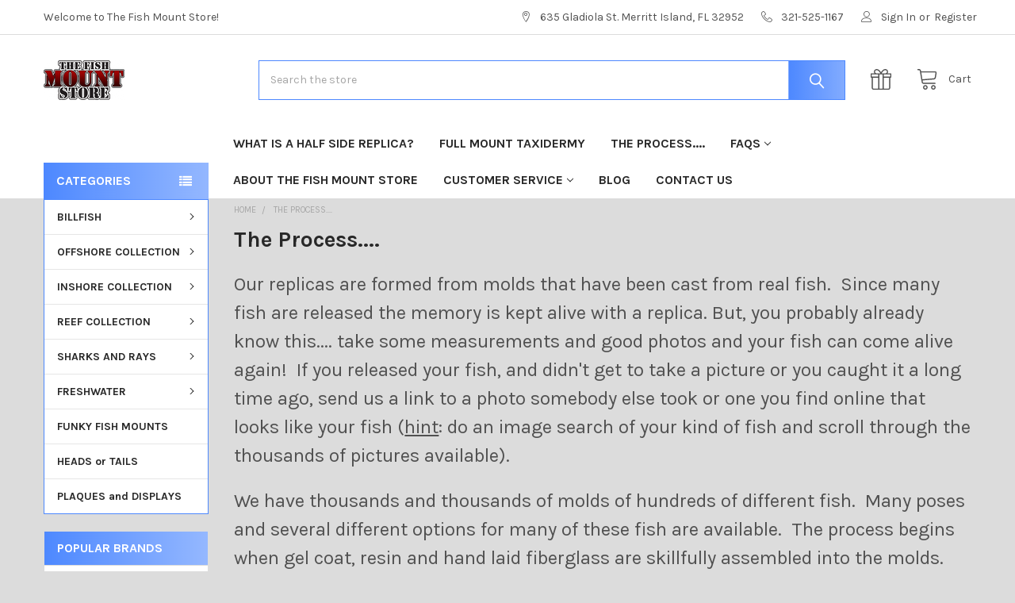

--- FILE ---
content_type: text/html; charset=UTF-8
request_url: https://www.fishmountstore.com/the-process/
body_size: 21238
content:

<!DOCTYPE html>
<html class="no-js" lang="en">
        <head>
        <title>The Process....</title>
        <link rel="dns-prefetch preconnect" href="https://cdn11.bigcommerce.com/s-uy636a" crossorigin><link rel="dns-prefetch preconnect" href="https://fonts.googleapis.com/" crossorigin><link rel="dns-prefetch preconnect" href="https://fonts.gstatic.com/" crossorigin>
        <meta name="keywords" content="fish mount, taxidermy, fish mounts, fishmounts, mounted fish, saltwater fish mounts, freshwater fish mounts, fish replica, fiberglass replicas, fiberglass fish replicas, fish taxidermy, fish decoration, seafood decorations, fish mounts for sale"><link rel='canonical' href='https://www.fishmountstore.com/the-process/' /><meta name='platform' content='bigcommerce.stencil' />
        
         

        <link href="https://cdn11.bigcommerce.com/s-uy636a/product_images/favicon-32x32.png?t=1612107238" rel="shortcut icon">
        <meta name="viewport" content="width=device-width, initial-scale=1, maximum-scale=1">

        <script>
            document.documentElement.className = document.documentElement.className.replace('no-js', 'js');
        </script>

        <script>
    function browserSupportsAllFeatures() {
        return window.Promise
            && window.fetch
            && window.URL
            && window.URLSearchParams
            && window.WeakMap
            // object-fit support
            && ('objectFit' in document.documentElement.style);
    }

    function loadScript(src) {
        var js = document.createElement('script');
        js.src = src;
        js.onerror = function () {
            console.error('Failed to load polyfill script ' + src);
        };
        document.head.appendChild(js);
    }

    if (!browserSupportsAllFeatures()) {
        loadScript('https://cdn11.bigcommerce.com/s-uy636a/stencil/76b128a0-43ba-013c-9151-02156e12d585/dist/theme-bundle.polyfills.js');
    }
</script>
        <script>window.consentManagerTranslations = `{"locale":"en","locales":{"consent_manager.data_collection_warning":"en","consent_manager.accept_all_cookies":"en","consent_manager.gdpr_settings":"en","consent_manager.data_collection_preferences":"en","consent_manager.manage_data_collection_preferences":"en","consent_manager.use_data_by_cookies":"en","consent_manager.data_categories_table":"en","consent_manager.allow":"en","consent_manager.accept":"en","consent_manager.deny":"en","consent_manager.dismiss":"en","consent_manager.reject_all":"en","consent_manager.category":"en","consent_manager.purpose":"en","consent_manager.functional_category":"en","consent_manager.functional_purpose":"en","consent_manager.analytics_category":"en","consent_manager.analytics_purpose":"en","consent_manager.targeting_category":"en","consent_manager.advertising_category":"en","consent_manager.advertising_purpose":"en","consent_manager.essential_category":"en","consent_manager.esential_purpose":"en","consent_manager.yes":"en","consent_manager.no":"en","consent_manager.not_available":"en","consent_manager.cancel":"en","consent_manager.save":"en","consent_manager.back_to_preferences":"en","consent_manager.close_without_changes":"en","consent_manager.unsaved_changes":"en","consent_manager.by_using":"en","consent_manager.agree_on_data_collection":"en","consent_manager.change_preferences":"en","consent_manager.cancel_dialog_title":"en","consent_manager.privacy_policy":"en","consent_manager.allow_category_tracking":"en","consent_manager.disallow_category_tracking":"en"},"translations":{"consent_manager.data_collection_warning":"We use cookies (and other similar technologies) to collect data to improve your shopping experience.","consent_manager.accept_all_cookies":"Accept All Cookies","consent_manager.gdpr_settings":"Settings","consent_manager.data_collection_preferences":"Website Data Collection Preferences","consent_manager.manage_data_collection_preferences":"Manage Website Data Collection Preferences","consent_manager.use_data_by_cookies":" uses data collected by cookies and JavaScript libraries to improve your shopping experience.","consent_manager.data_categories_table":"The table below outlines how we use this data by category. To opt out of a category of data collection, select 'No' and save your preferences.","consent_manager.allow":"Allow","consent_manager.accept":"Accept","consent_manager.deny":"Deny","consent_manager.dismiss":"Dismiss","consent_manager.reject_all":"Reject all","consent_manager.category":"Category","consent_manager.purpose":"Purpose","consent_manager.functional_category":"Functional","consent_manager.functional_purpose":"Enables enhanced functionality, such as videos and live chat. If you do not allow these, then some or all of these functions may not work properly.","consent_manager.analytics_category":"Analytics","consent_manager.analytics_purpose":"Provide statistical information on site usage, e.g., web analytics so we can improve this website over time.","consent_manager.targeting_category":"Targeting","consent_manager.advertising_category":"Advertising","consent_manager.advertising_purpose":"Used to create profiles or personalize content to enhance your shopping experience.","consent_manager.essential_category":"Essential","consent_manager.esential_purpose":"Essential for the site and any requested services to work, but do not perform any additional or secondary function.","consent_manager.yes":"Yes","consent_manager.no":"No","consent_manager.not_available":"N/A","consent_manager.cancel":"Cancel","consent_manager.save":"Save","consent_manager.back_to_preferences":"Back to Preferences","consent_manager.close_without_changes":"You have unsaved changes to your data collection preferences. Are you sure you want to close without saving?","consent_manager.unsaved_changes":"You have unsaved changes","consent_manager.by_using":"By using our website, you're agreeing to our","consent_manager.agree_on_data_collection":"By using our website, you're agreeing to the collection of data as described in our ","consent_manager.change_preferences":"You can change your preferences at any time","consent_manager.cancel_dialog_title":"Are you sure you want to cancel?","consent_manager.privacy_policy":"Privacy Policy","consent_manager.allow_category_tracking":"Allow [CATEGORY_NAME] tracking","consent_manager.disallow_category_tracking":"Disallow [CATEGORY_NAME] tracking"}}`;</script>
        
        <script>
            window.lazySizesConfig = window.lazySizesConfig || {};
            window.lazySizesConfig.loadMode = 1;
        </script>
        <script async src="https://cdn11.bigcommerce.com/s-uy636a/stencil/76b128a0-43ba-013c-9151-02156e12d585/dist/theme-bundle.head_async.js"></script>

            <link href="https://fonts.googleapis.com/css?family=Karla:700,400&display=block" rel="stylesheet">
            <script async src="https://cdn11.bigcommerce.com/s-uy636a/stencil/76b128a0-43ba-013c-9151-02156e12d585/dist/theme-bundle.font.js"></script>
            <link data-stencil-stylesheet href="https://cdn11.bigcommerce.com/s-uy636a/stencil/76b128a0-43ba-013c-9151-02156e12d585/css/theme-36c77cf0-e4b0-013d-b2db-469f4a84c660.css" rel="stylesheet">
            <!-- Start Tracking Code for analytics_googleanalytics -->

<script>
    (function(i,s,o,g,r,a,m){i['GoogleAnalyticsObject']=r;i[r]=i[r]||function(){
    (i[r].q=i[r].q||[]).push(arguments)},i[r].l=1*new Date();a=s.createElement(o),
    m=s.getElementsByTagName(o)[0];a.async=1;a.src=g;m.parentNode.insertBefore(a,m)
    })(window,document,'script','//www.google-analytics.com/analytics.js','ga');

    ga('create', 'UA-1974184-1', 'fishmountstore.com');
    ga('send', 'pageview');
    ga('require', 'ecommerce', 'ecommerce.js');

    function trackEcommerce() {
    this._addTrans = addTrans;
    this._addItem = addItems;
    this._trackTrans = trackTrans;
    }
    function addTrans(orderID,store,total,tax,shipping,city,state,country) {
    ga('ecommerce:addTransaction', {
        'id': orderID,
        'affiliation': store,
        'revenue': total,
        'tax': tax,
        'shipping': shipping,
        'city': city,
        'state': state,
        'country': country
    });
    }
    function addItems(orderID,sku,product,variation,price,qty) {
    ga('ecommerce:addItem', {
        'id': orderID,
        'sku': sku,
        'name': product,
        'category': variation,
        'price': price,
        'quantity': qty
    });
    }
    function trackTrans() {
        ga('ecommerce:send');
    }
    var pageTracker = new trackEcommerce();
</script>

<!-- End Tracking Code for analytics_googleanalytics -->

<!-- Start Tracking Code for analytics_googleanalytics4 -->

<script data-cfasync="false" src="https://cdn11.bigcommerce.com/shared/js/google_analytics4_bodl_subscribers-358423becf5d870b8b603a81de597c10f6bc7699.js" integrity="sha256-gtOfJ3Avc1pEE/hx6SKj/96cca7JvfqllWA9FTQJyfI=" crossorigin="anonymous"></script>
<script data-cfasync="false">
  (function () {
    window.dataLayer = window.dataLayer || [];

    function gtag(){
        dataLayer.push(arguments);
    }

    function initGA4(event) {
         function setupGtag() {
            function configureGtag() {
                gtag('js', new Date());
                gtag('set', 'developer_id.dMjk3Nj', true);
                gtag('config', 'G-92LZPK6DC4');
            }

            var script = document.createElement('script');

            script.src = 'https://www.googletagmanager.com/gtag/js?id=G-92LZPK6DC4';
            script.async = true;
            script.onload = configureGtag;

            document.head.appendChild(script);
        }

        setupGtag();

        if (typeof subscribeOnBodlEvents === 'function') {
            subscribeOnBodlEvents('G-92LZPK6DC4', false);
        }

        window.removeEventListener(event.type, initGA4);
    }

    

    var eventName = document.readyState === 'complete' ? 'consentScriptsLoaded' : 'DOMContentLoaded';
    window.addEventListener(eventName, initGA4, false);
  })()
</script>

<!-- End Tracking Code for analytics_googleanalytics4 -->

<!-- Start Tracking Code for analytics_siteverification -->

<meta name="msvalidate.01" content="358E99864E9E096A3964429ABE0C694F" />

<!-- End Tracking Code for analytics_siteverification -->


<script type="text/javascript" src="https://checkout-sdk.bigcommerce.com/v1/loader.js" defer></script>
<script src="https://www.google.com/recaptcha/api.js" async defer></script>
<script type="text/javascript">
var BCData = {};
</script>

 <script data-cfasync="false" src="https://microapps.bigcommerce.com/bodl-events/1.9.4/index.js" integrity="sha256-Y0tDj1qsyiKBRibKllwV0ZJ1aFlGYaHHGl/oUFoXJ7Y=" nonce="" crossorigin="anonymous"></script>
 <script data-cfasync="false" nonce="">

 (function() {
    function decodeBase64(base64) {
       const text = atob(base64);
       const length = text.length;
       const bytes = new Uint8Array(length);
       for (let i = 0; i < length; i++) {
          bytes[i] = text.charCodeAt(i);
       }
       const decoder = new TextDecoder();
       return decoder.decode(bytes);
    }
    window.bodl = JSON.parse(decodeBase64("[base64]"));
 })()

 </script>

<script nonce="">
(function () {
    var xmlHttp = new XMLHttpRequest();

    xmlHttp.open('POST', 'https://bes.gcp.data.bigcommerce.com/nobot');
    xmlHttp.setRequestHeader('Content-Type', 'application/json');
    xmlHttp.send('{"store_id":"775447","timezone_offset":"-4.0","timestamp":"2026-01-25T16:01:52.07523000Z","visit_id":"23356066-6a41-4ba8-9f0c-479b5ae53ce9","channel_id":1}');
})();
</script>

        

        <!-- snippet location htmlhead -->

         
    </head>
    <body class="csscolumns papaSupermarket-layout--left-sidebar 
        papaSupermarket-style--
        papaSupermarket-pageType--page-contact-form 
        papaSupermarket-page--pages-contact-us 
        emthemesModez-productUniform
        
        
        
        
        
        
        
        
        " id="topOfPage">


        <!-- snippet location header -->
        <svg data-src="https://cdn11.bigcommerce.com/s-uy636a/stencil/76b128a0-43ba-013c-9151-02156e12d585/img/icon-sprite.svg" class="icons-svg-sprite"></svg>

        <header class="header" role="banner" >
    <a href="#" class="mobileMenu-toggle" data-mobile-menu-toggle="menu">
        <span class="mobileMenu-toggleIcon">Toggle menu</span>
    </a>

    <div class="emthemesModez-header-topSection">
        <div class="container">
            <nav class="navUser navUser--storeInfo">
    <ul class="navUser-section">
        <li class="navUser-item">
            <span class="navUser-welcome">Welcome to The Fish Mount Store!</span>
        </li>
    </ul>
</nav>

<nav class="navUser">


        
    <ul class="navUser-section">
        
        <li class="navUser-item">
            <span class="navUser-action">
                <span class="navUser-item-icon emthemesModez-icon-linear-map-marker"></span>
                <span>635 Gladiola St.
Merritt Island, FL
32952</span>
            </span>
        </li>

        <li class="navUser-item">
            <a class="navUser-action" href="tel:321-525-1167">
                <span class="navUser-item-icon emthemesModez-icon-linear-phone-handset"></span>
                <span>321-525-1167</span>
            </a>
        </li>

        <li class="navUser-item navUser-item--account">
                <a class="navUser-action" href="/login.php">
                    <span class="navUser-item-icon navUser-item-loginIcon emthemesModez-icon-linear-user"></span>
                    <span class="navUser-item-loginLabel">Sign In</span>
                </a>
                    <span class="navUser-or">or</span> <a class="navUser-action" href="/login.php?action=create_account">Register</a>
        </li>
    </ul>
</nav>        </div>
    </div>

    <div class="emthemesModez-header-userSection emthemesModez-header-userSection--logo-left">
        <div class="container">
            <nav class="navUser">
    
    <ul class="navUser-section navUser-section--alt">


        

        <li class="navUser-item navUser-item--compare">
            <a class="navUser-action navUser-action--compare" href="/compare" data-compare-nav>Compare <span class="countPill countPill--positive countPill--alt"></span></a>
        </li>
        
            <li class="navUser-item">
                <a class="navUser-action navUser-action--giftCert" href="/giftcertificates.php" title="Gift Certificates">
                    <span class="navUser-item-icon navUser-item-giftCertIcon"><svg class="icon"><use href="#icon-gift" /></svg></span>
                    <span class="navUser-item-giftCertLabel"><span class='firstword'>Gift </span>Certificates</span>
                </a>
            </li>

        <li class="navUser-item navUser-item--recentlyViewed">
            <a class="navUser-action navUser-action--recentlyViewed" href="#recently-viewed" data-dropdown="recently-viewed-dropdown" data-options="align:right" title="Recently Viewed" style="display:none">
                <span class="navUser-item-icon navUser-item-recentlyViewedIcon"><svg class="icon"><use href="#icon-recent-list" /></svg></span>
                <span class="navUser-item-recentlyViewedLabel"><span class='firstword'>Recently </span>Viewed</span>
            </a>
            <div class="dropdown-menu" id="recently-viewed-dropdown" data-dropdown-content aria-hidden="true"></div>
        </li>

        <li class="navUser-item navUser-item--cart">

            <a
                class="navUser-action navUser-action--cart"
                data-cart-preview
                data-dropdown="cart-preview-dropdown"
                data-options="align:right"
                href="/cart.php"
                title="Cart">
                <span class="navUser-item-icon navUser-item-cartIcon"><svg class="icon"><use href="#icon-cart" /></svg></span>
                <span class="navUser-item-cartLabel">Cart</span> <span class="countPill cart-quantity"></span>
            </a>

            <div class="dropdown-menu" id="cart-preview-dropdown" data-dropdown-content aria-hidden="true"></div>
        </li>
    </ul>
</nav>

                <div class="header-logo header-logo--left">
                    <a href="https://www.fishmountstore.com/" data-instantload='{"page":"home"}'>
            <div class="header-logo-image-container">
                <img class="header-logo-image" src="https://cdn11.bigcommerce.com/s-uy636a/images/stencil/250x50/fishmountstore_logo_1425400582__13741.original.png" srcset="https://cdn11.bigcommerce.com/s-uy636a/images/stencil/250x50/fishmountstore_logo_1425400582__13741.original.png 1x, https://cdn11.bigcommerce.com/s-uy636a/images/stencil/500w/fishmountstore_logo_1425400582__13741.original.png 2x" alt="The Fish Mount Store" title="The Fish Mount Store">
            </div>
</a>
                </div>

            <div class="emthemesModez-quickSearch" data-prevent-quick-search-close>
    <!-- snippet location forms_search -->
    <form class="form" action="/search.php">
        <fieldset class="form-fieldset">
            <div class="form-field">
                <label class="is-srOnly" for="search_query">Search</label>
                <div class="form-prefixPostfix wrap">
                    <input class="form-input" data-search-quick name="search_query" id="search_query" data-error-message="Search field cannot be empty." placeholder="Search the store" autocomplete="off">
                    <input type="submit" class="button button--primary form-prefixPostfix-button--postfix" value="Search" />
                </div>
            </div>
        </fieldset>
    </form>
</div>        </div>
    </div>

    <div class="navPages-container" id="menu" data-menu>
        <div class="container">
            <nav class="navPages">

        <div class="emthemesModez-navPages-verticalCategories-container">
            <a class="navPages-action has-subMenu" data-collapsible="emthemesModez-verticalCategories"
                data-collapsible-disabled-breakpoint="medium"
                data-collapsible-disabled-state="open"
                data-collapsible-enabled-state="closed">Categories</a>
            <div class="emthemesModez-verticalCategories " id="emthemesModez-verticalCategories" data-emthemesmodez-fix-height="emthemesModez-section1-container" aria-hidden="true">
                <ul class="navPages-list navPages-list--categories">

                            <li class="navPages-item">
                                <a class="navPages-action has-subMenu " href="https://www.fishmountstore.com/billfish/"
    data-instantload
    
    data-collapsible="navPages-88"
    data-collapsible-disabled-breakpoint="medium"
    data-collapsible-disabled-state="open"
    data-collapsible-enabled-state="closed">
    BILLFISH <i class="icon navPages-action-moreIcon" aria-hidden="true"><svg><use href="#icon-chevron-down" /></svg></i>
</a>
<div class="navPage-subMenu
    " id="navPages-88" aria-hidden="true" tabindex="-1">
    <ul class="navPage-subMenu-list">
        <li class="navPage-subMenu-item">
            <a class="navPage-subMenu-action navPages-action" href="https://www.fishmountstore.com/billfish/" data-instantload>All BILLFISH</a>
        </li>
            <li class="navPage-subMenu-item">
                    <a class="navPage-subMenu-action navPages-action" href="https://www.fishmountstore.com/sailfish/" data-instantload >Sailfish</a>
            </li>
            <li class="navPage-subMenu-item">
                    <a class="navPage-subMenu-action navPages-action" href="https://www.fishmountstore.com/blue-marlin/" data-instantload >Blue Marlin</a>
            </li>
            <li class="navPage-subMenu-item">
                    <a class="navPage-subMenu-action navPages-action" href="https://www.fishmountstore.com/white-marlin/" data-instantload >White Marlin</a>
            </li>
            <li class="navPage-subMenu-item">
                    <a class="navPage-subMenu-action navPages-action" href="https://www.fishmountstore.com/black-marlin/" data-instantload >Black Marlin</a>
            </li>
            <li class="navPage-subMenu-item">
                    <a class="navPage-subMenu-action navPages-action" href="https://www.fishmountstore.com/striped-marlin/" data-instantload >Striped Marlin</a>
            </li>
            <li class="navPage-subMenu-item">
                    <a class="navPage-subMenu-action navPages-action" href="https://www.fishmountstore.com/spearfish/" data-instantload >Spearfish</a>
            </li>
            <li class="navPage-subMenu-item">
                    <a class="navPage-subMenu-action navPages-action" href="https://www.fishmountstore.com/swordfish/" data-instantload >Swordfish</a>
            </li>
    </ul>
</div>
                            </li>
                            <li class="navPages-item">
                                <a class="navPages-action has-subMenu " href="https://www.fishmountstore.com/offshore-collection/"
    data-instantload
    
    data-collapsible="navPages-89"
    data-collapsible-disabled-breakpoint="medium"
    data-collapsible-disabled-state="open"
    data-collapsible-enabled-state="closed">
    OFFSHORE COLLECTION <i class="icon navPages-action-moreIcon" aria-hidden="true"><svg><use href="#icon-chevron-down" /></svg></i>
</a>
<div class="navPage-subMenu
    " id="navPages-89" aria-hidden="true" tabindex="-1">
    <ul class="navPage-subMenu-list">
        <li class="navPage-subMenu-item">
            <a class="navPage-subMenu-action navPages-action" href="https://www.fishmountstore.com/offshore-collection/" data-instantload>All OFFSHORE COLLECTION</a>
        </li>
            <li class="navPage-subMenu-item">
                    <a class="navPage-subMenu-action navPages-action" href="https://www.fishmountstore.com/mahi-mahi/" data-instantload >Mahi Mahi</a>
            </li>
            <li class="navPage-subMenu-item">
                    <a class="navPage-subMenu-action navPages-action" href="https://www.fishmountstore.com/tuna/" data-instantload >Tuna</a>
            </li>
            <li class="navPage-subMenu-item">
                    <a class="navPage-subMenu-action navPages-action" href="https://www.fishmountstore.com/wahoo/" data-instantload >Wahoo</a>
            </li>
            <li class="navPage-subMenu-item">
                    <a class="navPage-subMenu-action navPages-action" href="https://www.fishmountstore.com/amberjack-1/" data-instantload >Amberjack</a>
            </li>
            <li class="navPage-subMenu-item">
                    <a class="navPage-subMenu-action navPages-action" href="https://www.fishmountstore.com/barracuda-offshore/" data-instantload >Barracuda</a>
            </li>
            <li class="navPage-subMenu-item">
                    <a class="navPage-subMenu-action navPages-action" href="https://www.fishmountstore.com/bluefish-offshore/" data-instantload >Bluefish</a>
            </li>
            <li class="navPage-subMenu-item">
                    <a class="navPage-subMenu-action navPages-action" href="https://www.fishmountstore.com/mackerel/" data-instantload >Mackerel</a>
            </li>
            <li class="navPage-subMenu-item">
                    <a class="navPage-subMenu-action navPages-action" href="https://www.fishmountstore.com/african-pompano/" data-instantload >African Pompano</a>
            </li>
            <li class="navPage-subMenu-item">
                    <a class="navPage-subMenu-action navPages-action" href="https://www.fishmountstore.com/opah/" data-instantload >Opah</a>
            </li>
            <li class="navPage-subMenu-item">
                    <a class="navPage-subMenu-action navPages-action" href="https://www.fishmountstore.com/tilefish/" data-instantload >Tilefish</a>
            </li>
            <li class="navPage-subMenu-item">
                    <a class="navPage-subMenu-action navPages-action" href="https://www.fishmountstore.com/fishbox-oddities/" data-instantload >Fishbox Oddities</a>
            </li>
    </ul>
</div>
                            </li>
                            <li class="navPages-item">
                                <a class="navPages-action has-subMenu " href="https://www.fishmountstore.com/inshore-collection/"
    data-instantload
    
    data-collapsible="navPages-90"
    data-collapsible-disabled-breakpoint="medium"
    data-collapsible-disabled-state="open"
    data-collapsible-enabled-state="closed">
    INSHORE COLLECTION <i class="icon navPages-action-moreIcon" aria-hidden="true"><svg><use href="#icon-chevron-down" /></svg></i>
</a>
<div class="navPage-subMenu
    " id="navPages-90" aria-hidden="true" tabindex="-1">
    <ul class="navPage-subMenu-list">
        <li class="navPage-subMenu-item">
            <a class="navPage-subMenu-action navPages-action" href="https://www.fishmountstore.com/inshore-collection/" data-instantload>All INSHORE COLLECTION</a>
        </li>
            <li class="navPage-subMenu-item">
                    <a class="navPage-subMenu-action navPages-action" href="https://www.fishmountstore.com/african-pompano-inshore/" data-instantload >African Pompano</a>
            </li>
            <li class="navPage-subMenu-item">
                    <a class="navPage-subMenu-action navPages-action" href="https://www.fishmountstore.com/barracuda/" data-instantload >Barracuda</a>
            </li>
            <li class="navPage-subMenu-item">
                    <a class="navPage-subMenu-action navPages-action" href="https://www.fishmountstore.com/barramundi/" data-instantload >Barramundi</a>
            </li>
            <li class="navPage-subMenu-item">
                    <a class="navPage-subMenu-action navPages-action" href="https://www.fishmountstore.com/bonefish/" data-instantload >Bonefish</a>
            </li>
            <li class="navPage-subMenu-item">
                    <a class="navPage-subMenu-action navPages-action" href="https://www.fishmountstore.com/black-drum/" data-instantload >Black Drum</a>
            </li>
            <li class="navPage-subMenu-item">
                    <a class="navPage-subMenu-action navPages-action" href="https://www.fishmountstore.com/bluefish/" data-instantload >Bluefish</a>
            </li>
            <li class="navPage-subMenu-item">
                    <a class="navPage-subMenu-action navPages-action" href="https://www.fishmountstore.com/calico-bass/" data-instantload >Calico Bass</a>
            </li>
            <li class="navPage-subMenu-item">
                    <a class="navPage-subMenu-action navPages-action" href="https://www.fishmountstore.com/cobia/" data-instantload >Cobia</a>
            </li>
            <li class="navPage-subMenu-item">
                    <a class="navPage-subMenu-action navPages-action" href="https://www.fishmountstore.com/flounder-and-fluke/" data-instantload >Flounder and Fluke</a>
            </li>
            <li class="navPage-subMenu-item">
                    <a class="navPage-subMenu-action navPages-action" href="https://www.fishmountstore.com/halibut/" data-instantload >Halibut</a>
            </li>
            <li class="navPage-subMenu-item">
                    <a class="navPage-subMenu-action navPages-action" href="https://www.fishmountstore.com/jack-crevalle/" data-instantload >Jack Crevalle</a>
            </li>
            <li class="navPage-subMenu-item">
                    <a class="navPage-subMenu-action navPages-action" href="https://www.fishmountstore.com/ladyfish/" data-instantload >Ladyfish</a>
            </li>
            <li class="navPage-subMenu-item">
                    <a class="navPage-subMenu-action navPages-action" href="https://www.fishmountstore.com/king-mackerel-kingfish-inshore/" data-instantload >Mackerel</a>
            </li>
            <li class="navPage-subMenu-item">
                    <a class="navPage-subMenu-action navPages-action" href="https://www.fishmountstore.com/permit-and-pompano/" data-instantload >Permit and Pompano</a>
            </li>
            <li class="navPage-subMenu-item">
                    <a class="navPage-subMenu-action navPages-action" href="https://www.fishmountstore.com/redfish-channel-bass-red-drum/" data-instantload >Redfish (Channel Bass, Red Drum)</a>
            </li>
            <li class="navPage-subMenu-item">
                    <a class="navPage-subMenu-action navPages-action" href="https://www.fishmountstore.com/porgy/" data-instantload >Porgy</a>
            </li>
            <li class="navPage-subMenu-item">
                    <a class="navPage-subMenu-action navPages-action" href="https://www.fishmountstore.com/roosterfish/" data-instantload >Roosterfish</a>
            </li>
            <li class="navPage-subMenu-item">
                    <a class="navPage-subMenu-action navPages-action" href="https://www.fishmountstore.com/salmon/" data-instantload >Salmon</a>
            </li>
            <li class="navPage-subMenu-item">
                    <a class="navPage-subMenu-action navPages-action" href="https://www.fishmountstore.com/seatrout/" data-instantload >Seatrout</a>
            </li>
            <li class="navPage-subMenu-item">
                    <a class="navPage-subMenu-action navPages-action" href="https://www.fishmountstore.com/sheepshead/" data-instantload >Sheepshead</a>
            </li>
            <li class="navPage-subMenu-item">
                    <a class="navPage-subMenu-action navPages-action" href="https://www.fishmountstore.com/snook/" data-instantload >Snook</a>
            </li>
            <li class="navPage-subMenu-item">
                    <a class="navPage-subMenu-action navPages-action" href="https://www.fishmountstore.com/striped-bass/" data-instantload >Striped Bass</a>
            </li>
            <li class="navPage-subMenu-item">
                    <a class="navPage-subMenu-action navPages-action" href="https://www.fishmountstore.com/tarpon/" data-instantload >Tarpon</a>
            </li>
    </ul>
</div>
                            </li>
                            <li class="navPages-item">
                                <a class="navPages-action has-subMenu " href="https://www.fishmountstore.com/reef-collection/"
    data-instantload
    
    data-collapsible="navPages-72"
    data-collapsible-disabled-breakpoint="medium"
    data-collapsible-disabled-state="open"
    data-collapsible-enabled-state="closed">
    REEF COLLECTION <i class="icon navPages-action-moreIcon" aria-hidden="true"><svg><use href="#icon-chevron-down" /></svg></i>
</a>
<div class="navPage-subMenu
    " id="navPages-72" aria-hidden="true" tabindex="-1">
    <ul class="navPage-subMenu-list">
        <li class="navPage-subMenu-item">
            <a class="navPage-subMenu-action navPages-action" href="https://www.fishmountstore.com/reef-collection/" data-instantload>All REEF COLLECTION</a>
        </li>
            <li class="navPage-subMenu-item">
                    <a class="navPage-subMenu-action navPages-action" href="https://www.fishmountstore.com/african-pompano-1/" data-instantload >African Pompano</a>
            </li>
            <li class="navPage-subMenu-item">
                    <a class="navPage-subMenu-action navPages-action" href="https://www.fishmountstore.com/amberjack/" data-instantload >Amberjack</a>
            </li>
            <li class="navPage-subMenu-item">
                    <a class="navPage-subMenu-action navPages-action" href="https://www.fishmountstore.com/barracuda-reef/" data-instantload >Barracuda</a>
            </li>
            <li class="navPage-subMenu-item">
                    <a class="navPage-subMenu-action navPages-action" href="https://www.fishmountstore.com/cobia-reef/" data-instantload >Cobia</a>
            </li>
            <li class="navPage-subMenu-item">
                    <a class="navPage-subMenu-action navPages-action" href="https://www.fishmountstore.com/grouper/" data-instantload >Grouper</a>
            </li>
            <li class="navPage-subMenu-item">
                    <a class="navPage-subMenu-action navPages-action" href="https://www.fishmountstore.com/mackerel-reef/" data-instantload >Mackerel</a>
            </li>
            <li class="navPage-subMenu-item">
                    <a class="navPage-subMenu-action navPages-action" href="https://www.fishmountstore.com/octopus/" data-instantload >Octopus</a>
            </li>
            <li class="navPage-subMenu-item">
                    <a class="navPage-subMenu-action navPages-action" href="https://www.fishmountstore.com/roosterfish-reef/" data-instantload >Roosterfish</a>
            </li>
            <li class="navPage-subMenu-item">
                    <a class="navPage-subMenu-action navPages-action" href="https://www.fishmountstore.com/snapper/" data-instantload >Snapper</a>
            </li>
            <li class="navPage-subMenu-item">
                    <a class="navPage-subMenu-action navPages-action" href="https://www.fishmountstore.com/triggerfish/" data-instantload >Triggerfish</a>
            </li>
    </ul>
</div>
                            </li>
                            <li class="navPages-item">
                                <a class="navPages-action has-subMenu " href="https://www.fishmountstore.com/sharks-and-rays/"
    data-instantload
    
    data-collapsible="navPages-74"
    data-collapsible-disabled-breakpoint="medium"
    data-collapsible-disabled-state="open"
    data-collapsible-enabled-state="closed">
    SHARKS AND RAYS <i class="icon navPages-action-moreIcon" aria-hidden="true"><svg><use href="#icon-chevron-down" /></svg></i>
</a>
<div class="navPage-subMenu
    " id="navPages-74" aria-hidden="true" tabindex="-1">
    <ul class="navPage-subMenu-list">
        <li class="navPage-subMenu-item">
            <a class="navPage-subMenu-action navPages-action" href="https://www.fishmountstore.com/sharks-and-rays/" data-instantload>All SHARKS AND RAYS</a>
        </li>
            <li class="navPage-subMenu-item">
                    <a class="navPage-subMenu-action navPages-action" href="https://www.fishmountstore.com/sharks/" data-instantload >Sharks</a>
            </li>
            <li class="navPage-subMenu-item">
                    <a class="navPage-subMenu-action navPages-action" href="https://www.fishmountstore.com/rays/" data-instantload >Rays</a>
            </li>
            <li class="navPage-subMenu-item">
                    <a class="navPage-subMenu-action navPages-action" href="https://www.fishmountstore.com/sawfish/" data-instantload >Sawfish</a>
            </li>
    </ul>
</div>
                            </li>
                            <li class="navPages-item">
                                <a class="navPages-action has-subMenu " href="https://www.fishmountstore.com/freshwater/"
    data-instantload
    
    data-collapsible="navPages-75"
    data-collapsible-disabled-breakpoint="medium"
    data-collapsible-disabled-state="open"
    data-collapsible-enabled-state="closed">
    FRESHWATER <i class="icon navPages-action-moreIcon" aria-hidden="true"><svg><use href="#icon-chevron-down" /></svg></i>
</a>
<div class="navPage-subMenu
    " id="navPages-75" aria-hidden="true" tabindex="-1">
    <ul class="navPage-subMenu-list">
        <li class="navPage-subMenu-item">
            <a class="navPage-subMenu-action navPages-action" href="https://www.fishmountstore.com/freshwater/" data-instantload>All FRESHWATER</a>
        </li>
            <li class="navPage-subMenu-item">
                    <a class="navPage-subMenu-action navPages-action" href="https://www.fishmountstore.com/largemouth-bass/" data-instantload >Largemouth Bass</a>
            </li>
            <li class="navPage-subMenu-item">
                    <a class="navPage-subMenu-action navPages-action" href="https://www.fishmountstore.com/smallmouth-bass/" data-instantload >Smallmouth Bass</a>
            </li>
            <li class="navPage-subMenu-item">
                    <a class="navPage-subMenu-action navPages-action" href="https://www.fishmountstore.com/peacock-bass/" data-instantload >Peacock Bass</a>
            </li>
            <li class="navPage-subMenu-item">
                    <a class="navPage-subMenu-action navPages-action" href="https://www.fishmountstore.com/barramundi-freshwater/" data-instantload >Barramundi</a>
            </li>
            <li class="navPage-subMenu-item">
                    <a class="navPage-subMenu-action navPages-action" href="https://www.fishmountstore.com/bream-and-crappie/" data-instantload >Bream and Crappie</a>
            </li>
            <li class="navPage-subMenu-item">
                    <a class="navPage-subMenu-action navPages-action" href="https://www.fishmountstore.com/catfish/" data-instantload >Catfish</a>
            </li>
            <li class="navPage-subMenu-item">
                    <a class="navPage-subMenu-action navPages-action" href="https://www.fishmountstore.com/gar/" data-instantload >Gar</a>
            </li>
            <li class="navPage-subMenu-item">
                    <a class="navPage-subMenu-action navPages-action" href="https://www.fishmountstore.com/mudfish-or-bowfin/" data-instantload >Mudfish or Bowfin</a>
            </li>
            <li class="navPage-subMenu-item">
                    <a class="navPage-subMenu-action navPages-action" href="https://www.fishmountstore.com/carp/" data-instantload >Carp</a>
            </li>
            <li class="navPage-subMenu-item">
                    <a class="navPage-subMenu-action navPages-action" href="https://www.fishmountstore.com/pike-pickerel-and-musky/" data-instantload >Pike, Pickerel and Musky</a>
            </li>
            <li class="navPage-subMenu-item">
                    <a class="navPage-subMenu-action navPages-action" href="https://www.fishmountstore.com/salmon-and-trout/" data-instantload >Salmon and Trout</a>
            </li>
            <li class="navPage-subMenu-item">
                    <a class="navPage-subMenu-action navPages-action" href="https://www.fishmountstore.com/striped-bass-freshwater/" data-instantload >Striped Bass</a>
            </li>
            <li class="navPage-subMenu-item">
                    <a class="navPage-subMenu-action navPages-action" href="https://www.fishmountstore.com/walleye/" data-instantload >Walleye</a>
            </li>
            <li class="navPage-subMenu-item">
                    <a class="navPage-subMenu-action navPages-action" href="https://www.fishmountstore.com/tigerfish/" data-instantload >Tigerfish</a>
            </li>
    </ul>
</div>
                            </li>
                            <li class="navPages-item">
                                <a class="navPages-action" href="https://www.fishmountstore.com/funky-fish-mounts/" data-instantload >FUNKY FISH MOUNTS</a>
                            </li>
                            <li class="navPages-item">
                                <a class="navPages-action" href="https://www.fishmountstore.com/heads-or-tails/" data-instantload >HEADS or TAILS</a>
                            </li>
                            <li class="navPages-item">
                                <a class="navPages-action" href="https://www.fishmountstore.com/plaques-and-displays/" data-instantload >PLAQUES and DISPLAYS</a>
                            </li>
                    
                </ul>
            </div>
        </div>
    
    
        <ul class="navPages-list">
                <li class="navPages-item">
                    <a class="navPages-action" data-instantload href="https://www.fishmountstore.com/what-is-a-half-side-replica/">What is a half  side replica?</a>
                </li>
                <li class="navPages-item">
                    <a class="navPages-action" data-instantload href="https://www.fishmountstore.com/full-mount-taxidermy/">Full Mount Taxidermy</a>
                </li>
                <li class="navPages-item">
                    <a class="navPages-action" data-instantload href="https://www.fishmountstore.com/the-process/">The Process....</a>
                </li>
                <li class="navPages-item">
                    <a class="navPages-action has-subMenu" href="#" 
    data-instantload
    data-collapsible="navPages-page-3"
    data-collapsible-disabled-breakpoint="medium"
    data-collapsible-disabled-state="open"
    data-collapsible-enabled-state="closed">
    FAQs <i class="icon navPages-action-moreIcon" aria-hidden="true"><svg><use href="#icon-chevron-down" /></svg></i>
</a>
<div class="navPage-subMenu navPage-subMenu--standard" id="navPages-page-3" aria-hidden="true" tabindex="-1">
    <ul class="navPage-subMenu-list">
        <li class="navPage-subMenu-item">
            <a class="navPage-subMenu-action navPages-action" data-instantload href="#">FAQs</a>
        </li>
            <li class="navPage-subMenu-item">
                    <a class="navPage-subMenu-action navPages-action" data-instantload href="https://www.fishmountstore.com/how-to-mount-a-fish/">How To Mount a Fish</a>
            </li>
            <li class="navPage-subMenu-item">
                    <a class="navPage-subMenu-action navPages-action" data-instantload href="https://www.fishmountstore.com/taxidermy-fish-and-the-release-mount/">Taxidermy Fish and the Release Mount</a>
            </li>
    </ul>
</div>
                </li>
                <li class="navPages-item">
                    <a class="navPages-action" data-instantload href="https://www.fishmountstore.com/about-the-fish-mount-store/">About the Fish Mount Store</a>
                </li>
                <li class="navPages-item">
                    <a class="navPages-action has-subMenu" href="#" 
    data-instantload
    data-collapsible="navPages-page-5"
    data-collapsible-disabled-breakpoint="medium"
    data-collapsible-disabled-state="open"
    data-collapsible-enabled-state="closed">
    Customer Service <i class="icon navPages-action-moreIcon" aria-hidden="true"><svg><use href="#icon-chevron-down" /></svg></i>
</a>
<div class="navPage-subMenu navPage-subMenu--standard" id="navPages-page-5" aria-hidden="true" tabindex="-1">
    <ul class="navPage-subMenu-list">
        <li class="navPage-subMenu-item">
            <a class="navPage-subMenu-action navPages-action" data-instantload href="#">Customer Service</a>
        </li>
            <li class="navPage-subMenu-item">
                    <a class="navPage-subMenu-action navPages-action" data-instantload href="https://www.fishmountstore.com/shipping-returns-terms/">Shipping, Returns &amp; Terms</a>
            </li>
            <li class="navPage-subMenu-item">
                    <a class="navPage-subMenu-action navPages-action" data-instantload href="https://www.fishmountstore.com/offline-ordering/">Offline Ordering</a>
            </li>
            <li class="navPage-subMenu-item">
                    <a class="navPage-subMenu-action navPages-action" data-instantload href="https://www.fishmountstore.com/privacy-information/">Privacy Information</a>
            </li>
    </ul>
</div>
                </li>
                <li class="navPages-item">
                    <a class="navPages-action" data-instantload href="https://www.fishmountstore.com/blog/">Blog</a>
                </li>
                <li class="navPages-item">
                    <a class="navPages-action" data-instantload href="https://www.fishmountstore.com/contact-us/">Contact Us</a>
                </li>
        </ul>
    <ul class="navPages-list navPages-list--user">
            <li class="navPages-item">
                <a class="navPages-action" href="/giftcertificates.php">Gift Certificates</a>
            </li>
            <li class="navPages-item">
                <a class="navPages-action" href="/login.php">Sign In</a>
                    <a class="navPages-action" href="/login.php?action=create_account">Register</a>
            </li>
    </ul>

</nav>
        </div>
    </div>

    <div data-content-region="header_navigation_bottom--global"></div>
</header>

<div class="emthemesModez-quickSearch emthemesModez-quickSearch--mobileOnly" data-prevent-quick-search-close>
    <!-- snippet location forms_search -->
    <form class="form" action="/search.php">
        <fieldset class="form-fieldset">
            <div class="form-field">
                <label class="is-srOnly" for="search_query_mobile">Search</label>
                <div class="form-prefixPostfix wrap">
                    <input class="form-input" data-search-quick name="search_query" id="search_query_mobile" data-error-message="Search field cannot be empty." placeholder="Search the store" autocomplete="off">
                    <input type="submit" class="button button--primary form-prefixPostfix-button--postfix" value="Search" />
                </div>
            </div>
        </fieldset>
    </form>
</div>
<div class="dropdown dropdown--quickSearch" id="quickSearch" aria-hidden="true" tabindex="-1" data-prevent-quick-search-close>
    <div class="container">
        <section class="quickSearchResults" data-bind="html: results"></section>
    </div>
</div>
<div class="emthemesModez-overlay"></div>

<div data-content-region="header_bottom--global"><div data-layout-id="5fefe9c5-7e4a-4ed3-b055-b7855d963f77">       <div data-sub-layout-container="20fc075f-e6e8-47b1-b91a-b8153b58d044" data-layout-name="Layout">
    <style data-container-styling="20fc075f-e6e8-47b1-b91a-b8153b58d044">
        [data-sub-layout-container="20fc075f-e6e8-47b1-b91a-b8153b58d044"] {
            box-sizing: border-box;
            display: flex;
            flex-wrap: wrap;
            z-index: 0;
            position: relative;
            height: ;
            padding-top: 0px;
            padding-right: 0px;
            padding-bottom: 0px;
            padding-left: 0px;
            margin-top: 0px;
            margin-right: 0px;
            margin-bottom: 0px;
            margin-left: 0px;
            border-width: 0px;
            border-style: solid;
            border-color: #333333;
        }

        [data-sub-layout-container="20fc075f-e6e8-47b1-b91a-b8153b58d044"]:after {
            display: block;
            position: absolute;
            top: 0;
            left: 0;
            bottom: 0;
            right: 0;
            background-size: cover;
            z-index: auto;
        }
    </style>

    <div data-sub-layout="56f0b9ec-9a29-4743-ae1f-1526647f3c37">
        <style data-column-styling="56f0b9ec-9a29-4743-ae1f-1526647f3c37">
            [data-sub-layout="56f0b9ec-9a29-4743-ae1f-1526647f3c37"] {
                display: flex;
                flex-direction: column;
                box-sizing: border-box;
                flex-basis: 100%;
                max-width: 100%;
                z-index: 0;
                position: relative;
                height: ;
                padding-top: 0px;
                padding-right: 10.5px;
                padding-bottom: 0px;
                padding-left: 10.5px;
                margin-top: 0px;
                margin-right: 0px;
                margin-bottom: 0px;
                margin-left: 0px;
                border-width: 0px;
                border-style: solid;
                border-color: #333333;
                justify-content: center;
            }
            [data-sub-layout="56f0b9ec-9a29-4743-ae1f-1526647f3c37"]:after {
                display: block;
                position: absolute;
                top: 0;
                left: 0;
                bottom: 0;
                right: 0;
                background-size: cover;
                z-index: auto;
            }
            @media only screen and (max-width: 700px) {
                [data-sub-layout="56f0b9ec-9a29-4743-ae1f-1526647f3c37"] {
                    flex-basis: 100%;
                    max-width: 100%;
                }
            }
        </style>
    </div>
</div>

</div></div>
<div data-content-region="header_bottom"></div>

        <div class="body" data-currency-code="USD">
     
    <div class="container">
        
<main class="page">

        <div class="page-sidebar">
            <nav class="navList navList--aside">
    <div data-content-region="home_sidebar_top--global"></div>
    <div data-content-region="home_sidebar_top"></div>

    <div class="sidebarBlock sidebarBlock--verticalCategories sidebarBlock--verticalAllCategories">
    <div class="emthemesModez-navPages-verticalCategories-container">
        <a class="navPages-action has-subMenu" data-collapsible="emthemesModez-verticalCategories-sidebar"
            data-collapsible-disabled-breakpoint="medium"
            data-collapsible-disabled-state="open"
            data-collapsible-enabled-state="closed">Categories</a>
        <div class="emthemesModez-verticalCategories emthemesModez-verticalCategories--open" id="emthemesModez-verticalCategories-sidebar" aria-hidden="false">
            <ul class="navPages-list navPages-list--categories">
                        <li class="navPages-item">
                            <a class="navPages-action has-subMenu " href="https://www.fishmountstore.com/billfish/"
    data-instantload
    
    data-collapsible="navPages-88-sidebar"
    data-collapsible-disabled-breakpoint="medium"
    data-collapsible-disabled-state="open"
    data-collapsible-enabled-state="closed">
    BILLFISH <i class="icon navPages-action-moreIcon" aria-hidden="true"><svg><use href="#icon-chevron-down" /></svg></i>
</a>
<div class="navPage-subMenu
    " id="navPages-88-sidebar" aria-hidden="true" tabindex="-1">
    <ul class="navPage-subMenu-list">
        <li class="navPage-subMenu-item">
            <a class="navPage-subMenu-action navPages-action" href="https://www.fishmountstore.com/billfish/" data-instantload>All BILLFISH</a>
        </li>
            <li class="navPage-subMenu-item">
                    <a class="navPage-subMenu-action navPages-action" href="https://www.fishmountstore.com/sailfish/" data-instantload >Sailfish</a>
            </li>
            <li class="navPage-subMenu-item">
                    <a class="navPage-subMenu-action navPages-action" href="https://www.fishmountstore.com/blue-marlin/" data-instantload >Blue Marlin</a>
            </li>
            <li class="navPage-subMenu-item">
                    <a class="navPage-subMenu-action navPages-action" href="https://www.fishmountstore.com/white-marlin/" data-instantload >White Marlin</a>
            </li>
            <li class="navPage-subMenu-item">
                    <a class="navPage-subMenu-action navPages-action" href="https://www.fishmountstore.com/black-marlin/" data-instantload >Black Marlin</a>
            </li>
            <li class="navPage-subMenu-item">
                    <a class="navPage-subMenu-action navPages-action" href="https://www.fishmountstore.com/striped-marlin/" data-instantload >Striped Marlin</a>
            </li>
            <li class="navPage-subMenu-item">
                    <a class="navPage-subMenu-action navPages-action" href="https://www.fishmountstore.com/spearfish/" data-instantload >Spearfish</a>
            </li>
            <li class="navPage-subMenu-item">
                    <a class="navPage-subMenu-action navPages-action" href="https://www.fishmountstore.com/swordfish/" data-instantload >Swordfish</a>
            </li>
    </ul>
</div>
                        </li>
                        <li class="navPages-item">
                            <a class="navPages-action has-subMenu " href="https://www.fishmountstore.com/offshore-collection/"
    data-instantload
    
    data-collapsible="navPages-89-sidebar"
    data-collapsible-disabled-breakpoint="medium"
    data-collapsible-disabled-state="open"
    data-collapsible-enabled-state="closed">
    OFFSHORE COLLECTION <i class="icon navPages-action-moreIcon" aria-hidden="true"><svg><use href="#icon-chevron-down" /></svg></i>
</a>
<div class="navPage-subMenu
    " id="navPages-89-sidebar" aria-hidden="true" tabindex="-1">
    <ul class="navPage-subMenu-list">
        <li class="navPage-subMenu-item">
            <a class="navPage-subMenu-action navPages-action" href="https://www.fishmountstore.com/offshore-collection/" data-instantload>All OFFSHORE COLLECTION</a>
        </li>
            <li class="navPage-subMenu-item">
                    <a class="navPage-subMenu-action navPages-action" href="https://www.fishmountstore.com/mahi-mahi/" data-instantload >Mahi Mahi</a>
            </li>
            <li class="navPage-subMenu-item">
                    <a class="navPage-subMenu-action navPages-action" href="https://www.fishmountstore.com/tuna/" data-instantload >Tuna</a>
            </li>
            <li class="navPage-subMenu-item">
                    <a class="navPage-subMenu-action navPages-action" href="https://www.fishmountstore.com/wahoo/" data-instantload >Wahoo</a>
            </li>
            <li class="navPage-subMenu-item">
                    <a class="navPage-subMenu-action navPages-action" href="https://www.fishmountstore.com/amberjack-1/" data-instantload >Amberjack</a>
            </li>
            <li class="navPage-subMenu-item">
                    <a class="navPage-subMenu-action navPages-action" href="https://www.fishmountstore.com/barracuda-offshore/" data-instantload >Barracuda</a>
            </li>
            <li class="navPage-subMenu-item">
                    <a class="navPage-subMenu-action navPages-action" href="https://www.fishmountstore.com/bluefish-offshore/" data-instantload >Bluefish</a>
            </li>
            <li class="navPage-subMenu-item">
                    <a class="navPage-subMenu-action navPages-action" href="https://www.fishmountstore.com/mackerel/" data-instantload >Mackerel</a>
            </li>
            <li class="navPage-subMenu-item">
                    <a class="navPage-subMenu-action navPages-action" href="https://www.fishmountstore.com/african-pompano/" data-instantload >African Pompano</a>
            </li>
            <li class="navPage-subMenu-item">
                    <a class="navPage-subMenu-action navPages-action" href="https://www.fishmountstore.com/opah/" data-instantload >Opah</a>
            </li>
            <li class="navPage-subMenu-item">
                    <a class="navPage-subMenu-action navPages-action" href="https://www.fishmountstore.com/tilefish/" data-instantload >Tilefish</a>
            </li>
            <li class="navPage-subMenu-item">
                    <a class="navPage-subMenu-action navPages-action" href="https://www.fishmountstore.com/fishbox-oddities/" data-instantload >Fishbox Oddities</a>
            </li>
    </ul>
</div>
                        </li>
                        <li class="navPages-item">
                            <a class="navPages-action has-subMenu " href="https://www.fishmountstore.com/inshore-collection/"
    data-instantload
    
    data-collapsible="navPages-90-sidebar"
    data-collapsible-disabled-breakpoint="medium"
    data-collapsible-disabled-state="open"
    data-collapsible-enabled-state="closed">
    INSHORE COLLECTION <i class="icon navPages-action-moreIcon" aria-hidden="true"><svg><use href="#icon-chevron-down" /></svg></i>
</a>
<div class="navPage-subMenu
    " id="navPages-90-sidebar" aria-hidden="true" tabindex="-1">
    <ul class="navPage-subMenu-list">
        <li class="navPage-subMenu-item">
            <a class="navPage-subMenu-action navPages-action" href="https://www.fishmountstore.com/inshore-collection/" data-instantload>All INSHORE COLLECTION</a>
        </li>
            <li class="navPage-subMenu-item">
                    <a class="navPage-subMenu-action navPages-action" href="https://www.fishmountstore.com/african-pompano-inshore/" data-instantload >African Pompano</a>
            </li>
            <li class="navPage-subMenu-item">
                    <a class="navPage-subMenu-action navPages-action" href="https://www.fishmountstore.com/barracuda/" data-instantload >Barracuda</a>
            </li>
            <li class="navPage-subMenu-item">
                    <a class="navPage-subMenu-action navPages-action" href="https://www.fishmountstore.com/barramundi/" data-instantload >Barramundi</a>
            </li>
            <li class="navPage-subMenu-item">
                    <a class="navPage-subMenu-action navPages-action" href="https://www.fishmountstore.com/bonefish/" data-instantload >Bonefish</a>
            </li>
            <li class="navPage-subMenu-item">
                    <a class="navPage-subMenu-action navPages-action" href="https://www.fishmountstore.com/black-drum/" data-instantload >Black Drum</a>
            </li>
            <li class="navPage-subMenu-item">
                    <a class="navPage-subMenu-action navPages-action" href="https://www.fishmountstore.com/bluefish/" data-instantload >Bluefish</a>
            </li>
            <li class="navPage-subMenu-item">
                    <a class="navPage-subMenu-action navPages-action" href="https://www.fishmountstore.com/calico-bass/" data-instantload >Calico Bass</a>
            </li>
            <li class="navPage-subMenu-item">
                    <a class="navPage-subMenu-action navPages-action" href="https://www.fishmountstore.com/cobia/" data-instantload >Cobia</a>
            </li>
            <li class="navPage-subMenu-item">
                    <a class="navPage-subMenu-action navPages-action" href="https://www.fishmountstore.com/flounder-and-fluke/" data-instantload >Flounder and Fluke</a>
            </li>
            <li class="navPage-subMenu-item">
                    <a class="navPage-subMenu-action navPages-action" href="https://www.fishmountstore.com/halibut/" data-instantload >Halibut</a>
            </li>
            <li class="navPage-subMenu-item">
                    <a class="navPage-subMenu-action navPages-action" href="https://www.fishmountstore.com/jack-crevalle/" data-instantload >Jack Crevalle</a>
            </li>
            <li class="navPage-subMenu-item">
                    <a class="navPage-subMenu-action navPages-action" href="https://www.fishmountstore.com/ladyfish/" data-instantload >Ladyfish</a>
            </li>
            <li class="navPage-subMenu-item">
                    <a class="navPage-subMenu-action navPages-action" href="https://www.fishmountstore.com/king-mackerel-kingfish-inshore/" data-instantload >Mackerel</a>
            </li>
            <li class="navPage-subMenu-item">
                    <a class="navPage-subMenu-action navPages-action" href="https://www.fishmountstore.com/permit-and-pompano/" data-instantload >Permit and Pompano</a>
            </li>
            <li class="navPage-subMenu-item">
                    <a class="navPage-subMenu-action navPages-action" href="https://www.fishmountstore.com/redfish-channel-bass-red-drum/" data-instantload >Redfish (Channel Bass, Red Drum)</a>
            </li>
            <li class="navPage-subMenu-item">
                    <a class="navPage-subMenu-action navPages-action" href="https://www.fishmountstore.com/porgy/" data-instantload >Porgy</a>
            </li>
            <li class="navPage-subMenu-item">
                    <a class="navPage-subMenu-action navPages-action" href="https://www.fishmountstore.com/roosterfish/" data-instantload >Roosterfish</a>
            </li>
            <li class="navPage-subMenu-item">
                    <a class="navPage-subMenu-action navPages-action" href="https://www.fishmountstore.com/salmon/" data-instantload >Salmon</a>
            </li>
            <li class="navPage-subMenu-item">
                    <a class="navPage-subMenu-action navPages-action" href="https://www.fishmountstore.com/seatrout/" data-instantload >Seatrout</a>
            </li>
            <li class="navPage-subMenu-item">
                    <a class="navPage-subMenu-action navPages-action" href="https://www.fishmountstore.com/sheepshead/" data-instantload >Sheepshead</a>
            </li>
            <li class="navPage-subMenu-item">
                    <a class="navPage-subMenu-action navPages-action" href="https://www.fishmountstore.com/snook/" data-instantload >Snook</a>
            </li>
            <li class="navPage-subMenu-item">
                    <a class="navPage-subMenu-action navPages-action" href="https://www.fishmountstore.com/striped-bass/" data-instantload >Striped Bass</a>
            </li>
            <li class="navPage-subMenu-item">
                    <a class="navPage-subMenu-action navPages-action" href="https://www.fishmountstore.com/tarpon/" data-instantload >Tarpon</a>
            </li>
    </ul>
</div>
                        </li>
                        <li class="navPages-item">
                            <a class="navPages-action has-subMenu " href="https://www.fishmountstore.com/reef-collection/"
    data-instantload
    
    data-collapsible="navPages-72-sidebar"
    data-collapsible-disabled-breakpoint="medium"
    data-collapsible-disabled-state="open"
    data-collapsible-enabled-state="closed">
    REEF COLLECTION <i class="icon navPages-action-moreIcon" aria-hidden="true"><svg><use href="#icon-chevron-down" /></svg></i>
</a>
<div class="navPage-subMenu
    " id="navPages-72-sidebar" aria-hidden="true" tabindex="-1">
    <ul class="navPage-subMenu-list">
        <li class="navPage-subMenu-item">
            <a class="navPage-subMenu-action navPages-action" href="https://www.fishmountstore.com/reef-collection/" data-instantload>All REEF COLLECTION</a>
        </li>
            <li class="navPage-subMenu-item">
                    <a class="navPage-subMenu-action navPages-action" href="https://www.fishmountstore.com/african-pompano-1/" data-instantload >African Pompano</a>
            </li>
            <li class="navPage-subMenu-item">
                    <a class="navPage-subMenu-action navPages-action" href="https://www.fishmountstore.com/amberjack/" data-instantload >Amberjack</a>
            </li>
            <li class="navPage-subMenu-item">
                    <a class="navPage-subMenu-action navPages-action" href="https://www.fishmountstore.com/barracuda-reef/" data-instantload >Barracuda</a>
            </li>
            <li class="navPage-subMenu-item">
                    <a class="navPage-subMenu-action navPages-action" href="https://www.fishmountstore.com/cobia-reef/" data-instantload >Cobia</a>
            </li>
            <li class="navPage-subMenu-item">
                    <a class="navPage-subMenu-action navPages-action" href="https://www.fishmountstore.com/grouper/" data-instantload >Grouper</a>
            </li>
            <li class="navPage-subMenu-item">
                    <a class="navPage-subMenu-action navPages-action" href="https://www.fishmountstore.com/mackerel-reef/" data-instantload >Mackerel</a>
            </li>
            <li class="navPage-subMenu-item">
                    <a class="navPage-subMenu-action navPages-action" href="https://www.fishmountstore.com/octopus/" data-instantload >Octopus</a>
            </li>
            <li class="navPage-subMenu-item">
                    <a class="navPage-subMenu-action navPages-action" href="https://www.fishmountstore.com/roosterfish-reef/" data-instantload >Roosterfish</a>
            </li>
            <li class="navPage-subMenu-item">
                    <a class="navPage-subMenu-action navPages-action" href="https://www.fishmountstore.com/snapper/" data-instantload >Snapper</a>
            </li>
            <li class="navPage-subMenu-item">
                    <a class="navPage-subMenu-action navPages-action" href="https://www.fishmountstore.com/triggerfish/" data-instantload >Triggerfish</a>
            </li>
    </ul>
</div>
                        </li>
                        <li class="navPages-item">
                            <a class="navPages-action has-subMenu " href="https://www.fishmountstore.com/sharks-and-rays/"
    data-instantload
    
    data-collapsible="navPages-74-sidebar"
    data-collapsible-disabled-breakpoint="medium"
    data-collapsible-disabled-state="open"
    data-collapsible-enabled-state="closed">
    SHARKS AND RAYS <i class="icon navPages-action-moreIcon" aria-hidden="true"><svg><use href="#icon-chevron-down" /></svg></i>
</a>
<div class="navPage-subMenu
    " id="navPages-74-sidebar" aria-hidden="true" tabindex="-1">
    <ul class="navPage-subMenu-list">
        <li class="navPage-subMenu-item">
            <a class="navPage-subMenu-action navPages-action" href="https://www.fishmountstore.com/sharks-and-rays/" data-instantload>All SHARKS AND RAYS</a>
        </li>
            <li class="navPage-subMenu-item">
                    <a class="navPage-subMenu-action navPages-action" href="https://www.fishmountstore.com/sharks/" data-instantload >Sharks</a>
            </li>
            <li class="navPage-subMenu-item">
                    <a class="navPage-subMenu-action navPages-action" href="https://www.fishmountstore.com/rays/" data-instantload >Rays</a>
            </li>
            <li class="navPage-subMenu-item">
                    <a class="navPage-subMenu-action navPages-action" href="https://www.fishmountstore.com/sawfish/" data-instantload >Sawfish</a>
            </li>
    </ul>
</div>
                        </li>
                        <li class="navPages-item">
                            <a class="navPages-action has-subMenu " href="https://www.fishmountstore.com/freshwater/"
    data-instantload
    
    data-collapsible="navPages-75-sidebar"
    data-collapsible-disabled-breakpoint="medium"
    data-collapsible-disabled-state="open"
    data-collapsible-enabled-state="closed">
    FRESHWATER <i class="icon navPages-action-moreIcon" aria-hidden="true"><svg><use href="#icon-chevron-down" /></svg></i>
</a>
<div class="navPage-subMenu
    " id="navPages-75-sidebar" aria-hidden="true" tabindex="-1">
    <ul class="navPage-subMenu-list">
        <li class="navPage-subMenu-item">
            <a class="navPage-subMenu-action navPages-action" href="https://www.fishmountstore.com/freshwater/" data-instantload>All FRESHWATER</a>
        </li>
            <li class="navPage-subMenu-item">
                    <a class="navPage-subMenu-action navPages-action" href="https://www.fishmountstore.com/largemouth-bass/" data-instantload >Largemouth Bass</a>
            </li>
            <li class="navPage-subMenu-item">
                    <a class="navPage-subMenu-action navPages-action" href="https://www.fishmountstore.com/smallmouth-bass/" data-instantload >Smallmouth Bass</a>
            </li>
            <li class="navPage-subMenu-item">
                    <a class="navPage-subMenu-action navPages-action" href="https://www.fishmountstore.com/peacock-bass/" data-instantload >Peacock Bass</a>
            </li>
            <li class="navPage-subMenu-item">
                    <a class="navPage-subMenu-action navPages-action" href="https://www.fishmountstore.com/barramundi-freshwater/" data-instantload >Barramundi</a>
            </li>
            <li class="navPage-subMenu-item">
                    <a class="navPage-subMenu-action navPages-action" href="https://www.fishmountstore.com/bream-and-crappie/" data-instantload >Bream and Crappie</a>
            </li>
            <li class="navPage-subMenu-item">
                    <a class="navPage-subMenu-action navPages-action" href="https://www.fishmountstore.com/catfish/" data-instantload >Catfish</a>
            </li>
            <li class="navPage-subMenu-item">
                    <a class="navPage-subMenu-action navPages-action" href="https://www.fishmountstore.com/gar/" data-instantload >Gar</a>
            </li>
            <li class="navPage-subMenu-item">
                    <a class="navPage-subMenu-action navPages-action" href="https://www.fishmountstore.com/mudfish-or-bowfin/" data-instantload >Mudfish or Bowfin</a>
            </li>
            <li class="navPage-subMenu-item">
                    <a class="navPage-subMenu-action navPages-action" href="https://www.fishmountstore.com/carp/" data-instantload >Carp</a>
            </li>
            <li class="navPage-subMenu-item">
                    <a class="navPage-subMenu-action navPages-action" href="https://www.fishmountstore.com/pike-pickerel-and-musky/" data-instantload >Pike, Pickerel and Musky</a>
            </li>
            <li class="navPage-subMenu-item">
                    <a class="navPage-subMenu-action navPages-action" href="https://www.fishmountstore.com/salmon-and-trout/" data-instantload >Salmon and Trout</a>
            </li>
            <li class="navPage-subMenu-item">
                    <a class="navPage-subMenu-action navPages-action" href="https://www.fishmountstore.com/striped-bass-freshwater/" data-instantload >Striped Bass</a>
            </li>
            <li class="navPage-subMenu-item">
                    <a class="navPage-subMenu-action navPages-action" href="https://www.fishmountstore.com/walleye/" data-instantload >Walleye</a>
            </li>
            <li class="navPage-subMenu-item">
                    <a class="navPage-subMenu-action navPages-action" href="https://www.fishmountstore.com/tigerfish/" data-instantload >Tigerfish</a>
            </li>
    </ul>
</div>
                        </li>
                        <li class="navPages-item">
                            <a class="navPages-action" href="https://www.fishmountstore.com/funky-fish-mounts/" data-instantload >FUNKY FISH MOUNTS</a>
                        </li>
                        <li class="navPages-item">
                            <a class="navPages-action" href="https://www.fishmountstore.com/heads-or-tails/" data-instantload >HEADS or TAILS</a>
                        </li>
                        <li class="navPages-item">
                            <a class="navPages-action" href="https://www.fishmountstore.com/plaques-and-displays/" data-instantload >PLAQUES and DISPLAYS</a>
                        </li>
                            </ul>
        </div>
    </div>
</div>

    <div data-content-region="home_sidebar_below_menu--global"></div>
    <div data-content-region="home_sidebar_below_menu"></div>

        <div class="sidebarBlock sidebarBlock--navList sidebarBlock--brands sidebarBlock--mobileCollapsible">
    <h5 class="sidebarBlock-heading" data-collapsible="#brands-navList" data-collapsible-disabled-breakpoint="medium" aria-expanded="false">Popular Brands</h5>
    <ul id="brands-navList" class="navList" aria-hidden="true">
        <li class="navList-item"><a class="navList-action" data-instantload href="https://www.fishmountstore.com/the-fish-mount-store/" title="The Fish Mount Store">The Fish Mount Store</a></li>
        <li class="navList-item"><a class="navList-action" data-instantload href="https://www.fishmountstore.com/brands/">View All</a></li>
    </ul>
</div> 
    <div data-content-region="home_sidebar_below_brands--global"></div>
    <div data-content-region="home_sidebar_below_brands"></div>

    <div data-emthemesmodez-remote-banner="emthemesModezBannersBlockSidebar01"></div>

    

        <div data-emthemesmodez-remote-banner="emthemesModezBannersBlockSidebar02"></div>

    <div data-content-region="home_sidebar_bottom"></div>
    <div data-content-region="home_sidebar_bottom--global"></div>
</nav>
        </div>
    
    <div id="contact-us-page" class="page-content ">
        <ul class="breadcrumbs">
            <li class="breadcrumb ">
                <a data-instantload href="https://www.fishmountstore.com/" class="breadcrumb-label">
                    <span>Home</span>
                </a>
            </li>
            <li class="breadcrumb is-active">
                <a data-instantload href="https://www.fishmountstore.com/the-process/" class="breadcrumb-label">
                    <span>The Process....</span>
                </a>
            </li>
</ul>

<script type="application/ld+json">
{
    "@context": "https://schema.org",
    "@type": "BreadcrumbList",
    "itemListElement":
    [
        {
            "@type": "ListItem",
            "position": 1,
            "item": {
                "@id": "https://www.fishmountstore.com/",
                "name": "Home"
            }
        },
        {
            "@type": "ListItem",
            "position": 2,
            "item": {
                "@id": "https://www.fishmountstore.com/the-process/",
                "name": "The Process...."
            }
        }
    ]
}
</script>        <h1 class="page-heading">The Process....</h1>

        <div class="page-content-body">
            <p><p dir="ltr"><span style="font-size: x-large;">Our replicas are formed from molds that have been cast from real fish.&nbsp; Since many fish are released the memory is kept alive with a replica. But, you probably already know this.... take some measurements and good photos and your fish can come alive again!&nbsp; If you released your fish, and didn't get to take a picture or you caught it a long time ago, send us a link to a photo somebody else took or one you find online that looks like your fish (<span style="text-decoration: underline;">hint</span>: do an image search of your kind of fish and scroll through the thousands of pictures available).</span></p>
<p dir="ltr"><span style="font-size: x-large;">We have thousands and thousands of molds of hundreds of different fish. &nbsp;Many poses and several different options for many of these fish are available. &nbsp;The process begins when gel coat, resin and hand laid fiberglass are skillfully assembled into the molds. The magic happens when the fish blank is removed from the mold and carefully trimmed to remove the excess fiberglass. The sanding begins and the seam is smoothed over and reconstructed if necessary.&nbsp; Two part urethane foam is poured into the fish, the fins are installed, the gills are shaped and the mouth is detailed. &nbsp;The glass eyes are painted and meticulously installed.&nbsp; Different epoxies, putties and fiberglass fillers are used during these processes. &nbsp;Many companies have outsourced the fabrication of their fish blanks overseas. Not us, your mount is made right here in the USA by craftsman who fish, hunt, dive, work and play in the ocean. &nbsp;We have been doing this for a long time and it is reflected in the quality of our work.</span></p>
<p dir="ltr"><span style="font-size: x-large;">The painting process begins with a surface primer that helps to preserve the detail cast into the mold. Then, systematically we use steel wool and fine sandpaper to get the blank ready for the specialized primers and paint that follows. We start the painting process with a bright silver, gold or white base coat. This seals the fish, and gives a good even base to start from.&nbsp; Then we&nbsp;"antique" the blanks. This deposits dark paint into the many nooks and crannies to give a great depth of detail.&nbsp; We then apply highlight colors to various areas of the blank that will eventually increase the perceived depth of color. We use a myriad of products to get the color onto the blank. These include metallic powders, oils, watercolors, acrylics, lacquers, colored pencils, marker pens, makeup, charcoal, paint sticks, pastel powders, just to name a few. These transparent, opaque and metallic paints blend together to create the lifelike coloration that will eventually bring the fish to life. The painting schedule is usually complex, but sometime is isn't and can take several hours or just a few dozen minutes to complete. Lastly, we use iridescent metallic powders, paints and rub-on waxes to add the lifelike shimmer present on all fresh caught fish. &nbsp;This is one of our signature touches. &nbsp;All our fish replicas are finished to look like they just came from the water, but we can make it look any way you like.</span></p>
<p dir="ltr"><span style="font-size: x-large;">We finish the paint job with two part automotive urethane clear coat. &nbsp;This is the same material that is used as a finish on your car or truck. &nbsp;Several coats of clear coat, buffing and polishing add to the depth and translucence of the finished product. &nbsp;The clear coat dries to a hard UV resistant finish that will seal and protect the paint and last for many, many years.</span></p>
<p dir="ltr"><span style="font-size: x-large;">Lastly, the fish is carefully packed to survive the rigors of shipping. &nbsp;Years of experience and a great deal of skill is involved in packing a big fish into a wooden crate that must survive the trip to your house, office, restaurant or to a destination that is halfway around the world. &nbsp;Usually, the crating process for the bigger pieces takes several hours to complete and involves plywood, dimensional lumber, foam, bubble wrap and patience. Packing the smaller fish takes less time, but they still need to be securely packaged to make the trip. &nbsp;Don't hate us when you unpack the fish. &nbsp;It took us awhile to put your fish into the box! &nbsp;Knowing how to pack your fish is the key to the fish arriving in one piece and we do all the packing right here in the birthplace of your fish mount.</span></p>
<p dir="ltr"><span style="font-size: x-large;">Hope this gives you the information you need to make an informed decision about choosing someone to make your memory come to life.&nbsp; Feel free to contact us if we can answer any other questions you might have.&nbsp; We speak fluent fishing and are always willing to share what we have learned.</span></p>
<p dir="ltr">&nbsp;</p>
<p dir="ltr"><span style="font-size: x-large;">Ken Laudadio</span></p>
<p><span id="docs-internal-guid-5c7a7bcd-4c2d-5543-e2d9-b2ec27a7d030" style="font-size: x-large;">Owner, Operator, Marine Artist</span></p></p>
            <form data-contact-form class="form" action="/pages.php?action=sendContactForm" method="post">
    
    
    <input type="hidden" name="page_id" id="page_id" value="13">
    <div class="form-row form-row--half">


        <div class="form-field">
            <label class="form-label" for="contact_email">Email Address
                <small>Required</small>
            </label>
            <input class="form-input" type="text" id="contact_email" name="contact_email" value="">
        </div>



    </div>

    <div class="form-field">
        <label class="form-label" for="contact_question">Comments/Questions
            <small>Required</small>
        </label>
        <textarea name="contact_question" id="contact_question" rows="5" cols="50" class="form-input"></textarea>
    </div>
    <div class="g-recaptcha" data-sitekey="6LcjX0sbAAAAACp92-MNpx66FT4pbIWh-FTDmkkz"></div><br/>

    <div class="form-actions">
        <input class="button button--primary" type="submit" value="Submit Form">
    </div>
</form>
        </div>

    </div>

</main>


    </div>
    <div id="modal" class="modal" data-reveal data-prevent-quick-search-close>
    <a href="#" class="modal-close" aria-label="Close" role="button">
        <svg class="icon"><use href="#icon-close" /></svg>
    </a>
    <div class="modal-content"></div>
    <div class="loadingOverlay"></div>
</div>

<div id="previewModal" class="modal modal--large" data-reveal>
    <a href="#" class="modal-close" aria-label="Close" role="button">
        <svg class="icon"><use href="#icon-close" /></svg>
    </a>
    <div class="modal-content"></div>
    <div class="loadingOverlay"></div>
</div>
    <div id="alert-modal" class="modal modal--alert modal--small" data-reveal data-prevent-quick-search-close>
    <div class="swal2-icon swal2-error swal2-icon-show"><span class="swal2-x-mark"><span class="swal2-x-mark-line-left"></span><span class="swal2-x-mark-line-right"></span></span></div>

    <div class="modal-content"></div>

    <div class="button-container"><button type="button" class="confirm button" data-reveal-close>OK</button></div>
</div>
</div>

<div class="scrollToTop">
    <a href="#topOfPage" class="button u-hiddenVisually" id="scrollToTopFloatingButton" title="Top of Page"><i class="fa fa-chevron-up"></i></a>
</div>        

<div data-content-region="footer_before"></div>
<div data-content-region="footer_before--global"></div>


<footer class="footer" role="contentinfo">
    <div class="emthemesModez-footer-topColumns-wrapper">
        <div class="container">
            <div class="emthemesModez-footer-topColumns">
                <div class="emthemesModez-footer-newsletter">
                    <div class="emthemesModez-newsletterSection emthemesModez-newsletterSection--hasSocials">
    <article class="emthemesModez-newsletterForm" data-section-type="newsletterSubscription">
        <h5 class="footer-info-heading">Subscribe to our newsletter</h5>

<form class="form" action="/subscribe.php" method="post">
    <fieldset class="form-fieldset">
        <input type="hidden" name="action" value="subscribe">
        <input type="hidden" name="nl_first_name" value="bc">
        <input type="hidden" name="check" value="1">
        <div class="form-field">
            <label class="form-label is-srOnly" for="nl_email">Email Address</label>
            <div class="form-prefixPostfix wrap">
                <input class="form-input form-prefixPostfix-input" id="nl_email" name="nl_email" type="email" value="" placeholder="Your email address" aria-required="true" required>
                <input class="button form-prefixPostfix-button--postfix" type="submit" value="Subscribe">
            </div>
        </div>
    </fieldset>
</form>
    </article>
</div>                </div>
            </div>
        </div>
    </div>

    <div data-content-region="newsletter_below"></div>
    <div data-content-region="newsletter_below--global"></div>


    <div class="container">
        <section class="footer-info">

                <article class="footer-info-col footer-info-col--about" data-section-type="storeInfo">
                    <div data-content-region="footer_before_logo--global"></div>
                    <div class="footer-info-heading">
                        <div class="footer-logo">
                            <a href="https://www.fishmountstore.com/" data-instantload='{"page":"home"}'>
            <div class="header-logo-image-container">
                <img class="header-logo-image" src="https://cdn11.bigcommerce.com/s-uy636a/images/stencil/250x50/fishmountstore_logo_1425400582__13741.original.png" srcset="https://cdn11.bigcommerce.com/s-uy636a/images/stencil/250x50/fishmountstore_logo_1425400582__13741.original.png 1x, https://cdn11.bigcommerce.com/s-uy636a/images/stencil/500w/fishmountstore_logo_1425400582__13741.original.png 2x" alt="The Fish Mount Store" title="The Fish Mount Store">
            </div>
</a>
                        </div>
                    </div>
                    <div data-content-region="footer_below_logo--global"></div>

                        <ul class="fa-ul">
                            <li><i class="fa fa-li fa-map-marker"></i><address>635 Gladiola St.<br>
Merritt Island, FL<br>
32952</address></li>
                            <li><i class="fa fa-li fa-phone"></i><a href="tel:321-525-1167">Call us at 321-525-1167</a></li>
                        </ul>

                            <ul class="socialLinks socialLinks--alt">
                <li class="socialLinks-item">
                    <a class="icon icon--facebook"
                    href="http://www.facebook.com/"
                    target="_blank"
                    rel="noopener"
                    title="Facebook"
                    >
                        <span class="aria-description--hidden">Facebook</span>
                        <svg>
                            <use href="#icon-facebook"/>
                        </svg>
                    </a>
                </li>
                <li class="socialLinks-item">
                    <a class="icon icon--x"
                    href="https://twitter.com/FishMountStore"
                    target="_blank"
                    rel="noopener"
                    title="X"
                    >
                        <span class="aria-description--hidden">X</span>
                        <svg>
                            <use href="#icon-x"/>
                        </svg>
                    </a>
                </li>
    </ul>

                    <div data-content-region="footer_below_contact--global"></div>
                </article>
            

                <article class="footer-info-col" data-section-type="footer-webPages">
                    <h5 class="footer-info-heading">Navigate</h5>
                    <ul class="footer-info-list">
                                <li>
                                    <a href="https://www.fishmountstore.com/what-is-a-half-side-replica/">What is a half  side replica?</a>
                                </li>
                                <li>
                                    <a href="https://www.fishmountstore.com/full-mount-taxidermy/">Full Mount Taxidermy</a>
                                </li>
                                <li>
                                    <a href="https://www.fishmountstore.com/the-process/">The Process....</a>
                                </li>
                                <li>
                                    <a href="#">FAQs</a>
                                </li>
                                <li>
                                    <a href="https://www.fishmountstore.com/about-the-fish-mount-store/">About the Fish Mount Store</a>
                                </li>
                                <li>
                                    <a href="#">Customer Service</a>
                                </li>
                                <li>
                                    <a href="https://www.fishmountstore.com/blog/">Blog</a>
                                </li>
                                <li>
                                    <a href="https://www.fishmountstore.com/contact-us/">Contact Us</a>
                                </li>
                        <li>
                            <a href="/sitemap.php">Sitemap</a>
                        </li>
                    </ul>
                    <div data-content-region="footer_below_pages--global"></div>
                </article>

                <article class="footer-info-col" data-section-type="footer-categories">
                    <h5 class="footer-info-heading">Categories</h5>
                    <ul class="footer-info-list">
                                <li>
                                    <a href="https://www.fishmountstore.com/billfish/">BILLFISH</a>
                                </li>
                                <li>
                                    <a href="https://www.fishmountstore.com/offshore-collection/">OFFSHORE COLLECTION</a>
                                </li>
                                <li>
                                    <a href="https://www.fishmountstore.com/inshore-collection/">INSHORE COLLECTION</a>
                                </li>
                                <li>
                                    <a href="https://www.fishmountstore.com/reef-collection/">REEF COLLECTION</a>
                                </li>
                                <li>
                                    <a href="https://www.fishmountstore.com/sharks-and-rays/">SHARKS AND RAYS</a>
                                </li>
                    </ul>
                    <div data-content-region="footer_below_categories--global"></div>
                </article>


            
            


                <article class="footer-info-col footer-info-col--brands" data-section-type="footer-brands">
                    <h5 class="footer-info-heading">Popular Brands</h5>
                    <ul class="footer-info-list">
                            <li>
                                <a href="https://www.fishmountstore.com/the-fish-mount-store/">The Fish Mount Store</a>
                            </li>
                        <li><a href="https://www.fishmountstore.com/brands/">View All</a></li>
                    </ul>
                    <div data-content-region="footer_below_brands--global"></div>
                </article>

        </section>
        <div data-content-region="footer_below_columns--global"></div>
    </div>

    <div class="footer-copyright">
        <div class="container">
            <p class="powered-by">
                    &copy; <span id="copyright_year"></span> The Fish Mount Store.
                    <script>
                        document.getElementById("copyright_year").innerHTML = new Date().getFullYear();
                    </script>
                    Powered by <a href="http://bigcommerce.com" rel="nofollow">BigCommerce</a>. Theme designed by <a href="https://papathemes.com" rel="nofollow">Papathemes</a>.
            </p>

                    <div class="footer-payment-icons">
                <svg class="footer-payment-icon"><use href="#icon-logo-american-express-dark"></use></svg>
                <svg class="footer-payment-icon"><use href="#icon-logo-discover-dark"></use></svg>
                <svg class="footer-payment-icon"><use href="#icon-logo-mastercard-dark"></use></svg>
                <svg class="footer-payment-icon"><use href="#icon-logo-paypal-dark"></use></svg>
                <svg class="footer-payment-icon"><use href="#icon-logo-visa-dark"></use></svg>
                <svg class="footer-payment-icon"><use href="#icon-logo-amazon-dark"></use></svg>
                <svg class="footer-payment-icon"><use href="#icon-logo-googlepay-dark"></use></svg>
        </div>

            <div data-content-region="ssl_site_seal--global"></div>
        </div>
    </div>
</footer>

<div data-content-region="footer_bottom--global"></div>
        <script>window.__webpack_public_path__ = "https://cdn11.bigcommerce.com/s-uy636a/stencil/76b128a0-43ba-013c-9151-02156e12d585/dist/";</script>
        <script src="https://cdn11.bigcommerce.com/s-uy636a/stencil/76b128a0-43ba-013c-9151-02156e12d585/dist/theme-bundle.main.js"></script>
        <script>
            window.stencilBootstrap("page_contact_form", "{\"themeSettings\":{\"optimizedCheckout-formChecklist-color\":\"#333333\",\"banner3x_1_style\":\"\",\"paymentbuttons-paypal-cart-page-add-cart-color\":\"gold\",\"footer-secondary-backgroundColor\":\"#4d88ff\",\"paymentbuttons-paypal-cart-page-add-cart-label\":\"checkout\",\"optimizedCheckout-buttonPrimary-backgroundColorActive\":\"#989898\",\"paymentbuttons-paypal-checkout-payment-label\":\"checkout\",\"show_accept_amex\":true,\"optimizedCheckout-buttonPrimary-borderColorDisabled\":\"transparent\",\"categoriesList_count\":0,\"brandpage_products_per_page\":12,\"color-secondaryDarker\":\"#e8e8e8\",\"banner_half_1_style\":\"\",\"card--alternate-color--hover\":\"#ffffff\",\"productsByCategory-heading-backgroundColor3\":\"#00a6ed\",\"optimizedCheckout-colorFocus\":\"#4496f6\",\"alsobought_product\":\"custom\",\"navUser-color\":\"#505050\",\"bannerAdvTopHeader\":\"\",\"social_icon_placement_bottom\":true,\"productpage_bulk_price_table\":false,\"show_powered_by\":true,\"topHeader-borderColor\":\"#dcdcdc\",\"productsByCategory-heading-color2\":\"#ffffff\",\"checkRadio-borderColor\":\"#dcdcdc\",\"product_custom_badges\":false,\"color-primaryDarker\":\"#000000\",\"optimizedCheckout-buttonPrimary-colorHover\":\"#ffffff\",\"brand_size\":\"300x150\",\"optimizedCheckout-logo-position\":\"left\",\"carousel_video_autoplay\":true,\"optimizedCheckout-discountBanner-backgroundColor\":\"#f5f5f5\",\"color-textLink--hover\":\"#505050\",\"pdp-sale-price-label\":\"Now:\",\"nl_popup_show\":\"\",\"navPages-categoriesItem-color\":\"#ffffff\",\"optimizedCheckout-buttonSecondary-backgroundColorHover\":\"#f5f5f5\",\"show_sku\":false,\"optimizedCheckout-headingPrimary-font\":\"Google_Karla_700\",\"icon--alt-color-hover\":\"#4d88ff\",\"productpage_description_type\":\"full\",\"footer-backgroundColor\":\"#ffffff\",\"navPages-color\":\"#282828\",\"productpage_reviews_count\":9,\"optimizedCheckout-step-borderColor\":\"#dddddd\",\"logo_size\":\"250x50\",\"product_options_column\":1,\"blog_style\":\"featured\",\"fontSizeH2\":\"20\",\"optimizedCheckout-formField-backgroundColor\":\"#ffffff\",\"show_accept_paypal\":true,\"footer-secondary-button-backgroundColor\":\"#000000\",\"paymentbuttons-paypal-shape\":\"pill\",\"color_badge_product_custom_badges\":\"#000000\",\"optimizedCheckout-discountBanner-textColor\":\"#333333\",\"section4\":\"categories_list\",\"pdp-retail-price-label\":\"MSRP:\",\"optimizedCheckout-buttonPrimary-font\":\"Google_Karla_400\",\"topHeader_banner1\":false,\"paymentbuttons-paypal-label\":\"checkout\",\"productsByCategorySortingTabs-heading-backgroundColor2\":\"#3278f0\",\"banner_half_2_style\":\"\",\"navPages-borderColor\":\"#4d88ff\",\"optimizedCheckout-backgroundImage-size\":\"1000x400\",\"carousel-dot-color\":\"#9c9c9c\",\"button--disabled-backgroundColor\":\"#dcdcdc\",\"header_sticky\":false,\"footer_show_pages\":-1,\"topBanner-backgroundColor\":\"#674ed9\",\"show_subcategories_grid\":false,\"navPages_categoriesMenu\":\"group\",\"blockquote-cite-font-color\":\"#a5a5a5\",\"topBanner-color\":\"#ffffff\",\"banner_half_2_backgroundColor\":\"transparent\",\"optimizedCheckout-formField-shadowColor\":\"#e5e5e5\",\"categorypage_products_per_page\":12,\"banner_one_1_backgroundColor\":\"transparent\",\"button--default-color\":\"#454545\",\"icon--alt-color\":\"#282828\",\"productpage_vertical_thumbnails\":false,\"section7\":\"special_products_columns\",\"specialProductsTab-heading-color\":\"ffffff\",\"fontSizeH6\":\"11\",\"optimizedCheckout-loadingToaster-backgroundColor\":\"#333333\",\"color-textHeading\":\"#282828\",\"show_accept_discover\":true,\"footer_show_links_2\":false,\"specialProductsTab_show_featured\":true,\"container-fill-base\":\"#ffffff\",\"paymentbuttons-paylater-cart-page-add-cart-color\":\"gold\",\"productsByCategorySortingTabs_count\":0,\"optimizedCheckout-formField-errorColor\":\"#d14343\",\"spinner-borderColor-dark\":\"#989898\",\"input-font-color\":\"#454545\",\"footer-secondary-headingColor\":\"#ffffff\",\"select-bg-color\":\"#ffffff\",\"banner3x_2_backgroundColor\":\"transparent\",\"banner_one_1_style\":\"\",\"show_accept_mastercard\":true,\"topHeader-bgColor\":\"#ffffff\",\"style\":\"\",\"optimizedCheckout-link-font\":\"Google_Karla_400\",\"supported_payment_methods\":[\"card\",\"paypal\",\"bank\"],\"carousel-arrow-bgColor\":\"#ffffff\",\"lazyload_mode\":\"lazyload+lqip\",\"carousel-title-color\":\"#4d88ff\",\"categorypage_search\":\"show\",\"color_text_product_sale_badges\":\"#ffffff\",\"specialProductsTab_lazy_count\":4,\"show_accept_googlepay\":true,\"card--alternate-borderColor\":\"#ffffff\",\"icon--alt-backgroundColor-hover\":\"transparent\",\"button--disabled-color\":\"#ffffff\",\"carousel-slide0-position\":\"center\",\"color-primaryDark\":\"#2d2d2d\",\"categoriesList_showBanner\":false,\"product_outstock_badge\":false,\"navPages_autoFit\":false,\"color_hover_product_sale_badges\":\"#e74c3c\",\"color-price\":\"#b12704\",\"optimizedCheckout-buttonPrimary-borderColorActive\":\"#989898\",\"navPages-subMenu-backgroundColor\":\"#ffffff\",\"productpage_layout\":\"\",\"color-grey\":\"#4f4f4f\",\"homepage_expand_categories_menu\":false,\"footer_show_contact\":true,\"body-font\":\"Google_Karla_400\",\"banner_one_2_backgroundColor\":\"transparent\",\"paymentbuttons-bolt-shape\":\"rect\",\"show_quick_payment_buttons\":true,\"optimizedCheckout-step-textColor\":\"#ffffff\",\"button--primary-backgroundColor\":\"#4d88ff\",\"optimizedCheckout-formField-borderColor\":\"#989898\",\"checkRadio-color\":\"#4f4f4f\",\"show_product_dimensions\":false,\"optimizedCheckout-link-color\":\"#4496f6\",\"optimizedCheckout-headingSecondary-font\":\"Google_Karla_400\",\"headings-font\":\"Google_Karla_700\",\"paymentbuttons-venmo-checkout-on-top-color\":\"blue\",\"label-backgroundColor\":\"#bfbfbf\",\"button--primary-backgroundColorHover\":\"#246dff\",\"card-figcaption-button-background\":\"#ffffff\",\"banner_half_3_style\":\"\",\"show_welcome_text\":true,\"button--default-borderColor\":\"#dcdcdc\",\"pdp-non-sale-price-label\":\"Was:\",\"button--disabled-borderColor\":\"#dcdcdc\",\"label-color\":\"#ffffff\",\"specialProductsColumns_show_top\":false,\"select-arrow-color\":\"#999999\",\"payment_icons_style\":\"dark\",\"optimizedCheckout-logo-size\":\"250x50\",\"navPages_banners\":false,\"categoriesList_subCount\":0,\"footer-color\":\"#505050\",\"card-title-color\":\"#282828\",\"productsByCategory-heading-color1\":\"#ffffff\",\"carousel_video_mute\":false,\"optimizedCheckout-headingSecondary-color\":\"#2d2d2d\",\"banner_one_2_style\":\"\",\"logo_fontSize\":28,\"alert-backgroundColor\":\"#ffffff\",\"productsByCategorySortingTabs_show_new\":false,\"product_uniform\":true,\"show_shop_by_price\":false,\"default_image_brand\":\"img/BrandDefault.gif\",\"productsByCategorySubcategoriesTabs-heading-color3\":\"#ffffff\",\"paymentbuttons-venmo-cart-page-add-cart-color\":\"blue\",\"productsByCategorySubcategoriesTabs-heading-backgroundColor1\":\"#009688\",\"show_allcategories_menu\":false,\"specialProductsColumns_products_count\":4,\"bannerAfterAddToCartButton\":\"\",\"section5\":\"bc_banner_home_2\",\"product_list_display_mode\":\"grid3\",\"navPages_bg_stretch\":false,\"paymentbanners-cartpage-logo-type\":\"primary\",\"quickSearch-color\":\"#ffffff\",\"carousel_banners\":false,\"navPages-rootMenu-backgroundColor\":\"#ffffff\",\"optimizedCheckout-link-hoverColor\":\"#002fe1\",\"product_size\":\"608x608\",\"paymentbuttons-paypal-color\":\"gold\",\"homepage_show_carousel\":true,\"optimizedCheckout-body-backgroundColor\":\"#ffffff\",\"section1\":\"bc_banner_home_1\",\"ajax_add_to_cart\":true,\"carousel_vid0\":\"\",\"fontSizeH3\":\"18\",\"color-greyDarkest\":\"#2d2d2d\",\"color_badge_product_sale_badges\":\"#e74c3c\",\"price_ranges\":false,\"container-border-global-color-dark\":\"#FFB400\",\"color-greyDark\":\"#666666\",\"navPages_animation\":\"\",\"header-backgroundColor\":\"#ffffff\",\"banner3x_3_backgroundColor\":\"transparent\",\"optimizedCheckout-buttonSecondary-borderColorHover\":\"#999999\",\"optimizedCheckout-discountBanner-iconColor\":\"#333333\",\"productpage_thumbnails_count\":4,\"optimizedCheckout-buttonSecondary-borderColor\":\"#dcdcdc\",\"subcategories_menu_vertical\":false,\"optimizedCheckout-loadingToaster-textColor\":\"#ffffff\",\"color-errorLight\":\"#ffdddd\",\"optimizedCheckout-buttonPrimary-colorDisabled\":\"#ffffff\",\"optimizedCheckout-formField-placeholderColor\":\"#999999\",\"navUser-color-hover\":\"#4d88ff\",\"icon-ratingFull\":\"#ffb400\",\"default_image_gift_certificate\":\"img/GiftCertificate.png\",\"paymentbuttons-paylater-checkout-on-top-color\":\"gold\",\"carousel-slide4-position\":\"center\",\"add_to_cart_popup\":\"default\",\"homepage_blog_posts_position\":\"content\",\"social_icon_placement_top\":false,\"productsByCategorySortingTabs_show_reviews\":false,\"section6\":\"bc_banner_home_3\",\"fontSizeRoot\":\"14\",\"footer-secondary-color\":\"#ffffff\",\"brandspage_layout\":\"\",\"manual_content_nav\":false,\"paymentbanners-proddetailspage-color\":\"white\",\"bannerAfterRating\":\"\",\"instantload\":false,\"blog_size\":\"1193x795\",\"color-warningLight\":\"#fffdea\",\"show_product_weight\":false,\"font-smoothing\":\"initial\",\"paymentbuttons-paypal-checkout-payment-color\":\"gold\",\"alsobought_position\":\"right\",\"optimizedCheckout-buttonSecondary-colorActive\":\"#000000\",\"paymentbuttons-provider-sorting\":[\"paypal\",\"amazonpay\"],\"optimizedCheckout-orderSummary-backgroundColor\":\"#ffffff\",\"specialProductsTab_init_count\":4,\"masterpass-button-color\":\"black\",\"color-info\":\"#666666\",\"copyright-backgroundColor\":\"#f0f0f0\",\"show_bulk_order_mode\":false,\"show_product_quick_view\":true,\"button--default-borderColorHover\":\"#989898\",\"card--alternate-backgroundColor\":\"#ffffff\",\"banner_half_1_backgroundColor\":\"transparent\",\"hide_content_navigation\":false,\"amazon-button-color\":\"Gold\",\"optimizedCheckout-formChecklist-backgroundColorSelected\":\"#f5f5f5\",\"nl_popup_start\":\"10\",\"show_copyright_footer\":true,\"swatch_option_size\":\"22x22\",\"optimizedCheckout-orderSummary-borderColor\":\"#dddddd\",\"productsByCategorySortingTabs-heading-backgroundColor3\":\"#cd4784\",\"optimizedCheckout-show-logo\":\"none\",\"carousel-description-color\":\"#000000\",\"optimizedCheckout-step-backgroundColor\":\"#4f4f4f\",\"optimizedCheckout-formChecklist-backgroundColor\":\"#ffffff\",\"footer_show_links_3\":false,\"pdp-price-label\":\"\",\"specialProductsColumns_show_featured\":false,\"footer_show_links_4\":false,\"optimizedCheckout-headingPrimary-color\":\"#2d2d2d\",\"banner_one_3_backgroundColor\":\"transparent\",\"color-textBase\":\"#505050\",\"color-warning\":\"#d4cb49\",\"paymentbuttons-paypal-checkout-on-top-color\":\"gold\",\"paymentbuttons-venmo-product-details-page-color\":\"blue\",\"productgallery_size\":\"590x590\",\"blog_count\":5,\"quickSearch-borderColor\":\"#4d88ff\",\"show_accept_applepay\":false,\"alert-color\":\"#4f4f4f\",\"footer_show_newsletter\":true,\"topHeader-color\":\"#505050\",\"searchpage_products_per_page\":9,\"optimizedCheckout-formField-inputControlColor\":\"#476bef\",\"optimizedCheckout-contentPrimary-color\":\"#4f4f4f\",\"optimizedCheckout-buttonSecondary-font\":\"Google_Karla_400\",\"storeName-color\":\"#4d88ff\",\"optimizedCheckout-backgroundImage\":\"\",\"form-label-font-color\":\"#000000\",\"footer_show_location\":true,\"card-figcaption-button-color\":\"#333333\",\"show_shop_by_brand\":9,\"productsByCategorySubcategoriesTabs-heading-color2\":\"#ffffff\",\"color_badge_product_outstock_badges\":\"#eeeeee\",\"productsByCategorySortingTabs_subcategories\":6,\"navUser_wishlist\":false,\"paymentbuttons-paypal-product-details-page-color\":\"gold\",\"color-greyLightest\":\"#e8e8e8\",\"productsByCategorySortingTabs-heading-color1\":\"#ffffff\",\"productpage_related_products_count\":10,\"color-secondaryDark\":\"#e8e8e8\",\"fb_page\":\"\",\"optimizedCheckout-buttonSecondary-backgroundColorActive\":\"#e5e5e5\",\"color-textLink\":\"#282828\",\"paymentbuttons-paypal-checkout-on-top-payment-label\":\"checkout\",\"color-greyLighter\":\"#dfdfdf\",\"carousel_vid3\":\"\",\"paymentbanners-homepage-ratio\":\"8x1\",\"topHeader_address\":true,\"fontSizeH4\":\"16\",\"optimizedCheckout-header-backgroundColor\":\"#f7f7f7\",\"paymentbuttons-paypal-product-details-page-label\":\"checkout\",\"carousel_vid2\":\"\",\"carousel-arrow-color\":\"#989898\",\"productpage_similar_by_views_count\":10,\"card_info\":\"\",\"show_accept_amazon\":true,\"afterpay-button-color\":\"black-mint\",\"productsByCategorySubcategoriesTabs-heading-backgroundColor2\":\"#fe5621\",\"input-bg-color\":\"#ffffff\",\"loadingOverlay-backgroundColor\":\"#ffffff\",\"paymentbanners-proddetailspage-ratio\":\"8x1\",\"color_text_product_outstock_badges\":\"#282828\",\"optimizedCheckout-buttonPrimary-color\":\"#ffffff\",\"navPages-subMenu-separatorColor\":\"#e6e6e6\",\"navPages-color-hover\":\"#4d88ff\",\"color-infoLight\":\"#dfdfdf\",\"paymentbanners-homepage-color\":\"white\",\"googlepay-button-color\":\"black\",\"product_sale_badges\":\"topright\",\"category_size\":\"1192x250\",\"navUser-dropdown-borderColor\":\"#dcdcdc\",\"color-greyMedium\":\"#989898\",\"topHeader_banner2\":false,\"footer_show_aboutus\":true,\"optimizedCheckout-formChecklist-borderColor\":\"#cccccc\",\"footer-headingColor\":\"#282828\",\"paymentbuttons-paylater-product-details-page-color\":\"gold\",\"default_image_product\":\"img/ProductDefault.gif\",\"image_product_loading\":\"/assets/img/product-loading.gif\",\"optimizedCheckout-buttonPrimary-colorActive\":\"#ffffff\",\"footer-secondary-linkColor-hover\":\"#ffffff\",\"section9\":\"instagram_carousel\",\"color-greyLight\":\"#a5a5a5\",\"optimizedCheckout-logo\":\"\",\"icon-ratingEmpty\":\"#dfdfdf\",\"specialProductsTab-heading-color-inactive\":\"#cccccc\",\"icon-color\":\"#ffffff\",\"icon--alt-backgroundColor\":\"transparent\",\"copyright-color\":\"#505050\",\"checkout-paymentbuttons-paypal-shape\":\"rect\",\"max_shop_by_brand\":10,\"carousel-video-ratio\":\"56.25%\",\"redirect_cart\":false,\"section2\":\"special_products_tabs\",\"overlay-backgroundColor\":\"#2d2d2d\",\"input-border-color-active\":\"#4d88ff\",\"topHeader_account\":true,\"nl_popup_hide\":\"60\",\"show_subcategories_menu\":false,\"container-fill-dark\":\"#f2f2f2\",\"optimizedCheckout-buttonPrimary-backgroundColorDisabled\":\"#cccccc\",\"productsByCategorySortingTabs_show_bestselling\":false,\"optimizedCheckout-buttonPrimary-borderColorHover\":\"#666666\",\"topHeader-icon-color\":\"#505050\",\"topBanner-backgroundColorGradient\":\"#4f69d9\",\"color-successLight\":\"#d5ffd8\",\"specialProductsTab_more\":false,\"navPages_categoriesItem_text\":\"Categories\",\"color-greyDarker\":\"#454545\",\"productsByCategorySortingTabs_showBanner\":false,\"paymentbuttons-number-of-buttons\":1,\"carousel-slide3-position\":\"center\",\"button--primary-color\":\"#ffffff\",\"banner3x_1_backgroundColor\":\"transparent\",\"banner_one_3_style\":\"\",\"categoriesGrid-heading-backgroundColor\":\"#4d88ff\",\"color_text_product_custom_badges\":\"#ffffff\",\"color-success\":\"#69d66f\",\"color-white\":\"#ffffff\",\"spinner-borderColor-light\":\"#ffffff\",\"card_showHoverImage\":true,\"optimizedCheckout-header-borderColor\":\"#dddddd\",\"container-border-radius2\":\"0\",\"paymentbuttons-container\":\"medium\",\"productsByCategory-heading-backgroundColor1\":\"#009688\",\"zoom_size\":\"1280x1280\",\"productsByCategorySortingTabs-heading-color2\":\"#ffffff\",\"button-radius2\":\"0\",\"optimizedCheckout-buttonSecondary-backgroundColor\":\"#ffffff\",\"navPages-subMenu-color\":\"#282828\",\"topHeader_phone\":true,\"color-textSecondary--hover\":\"#666666\",\"paymentbuttons-paypal-checkout-payment-size\":\"medium\",\"input-border-color\":\"#dcdcdc\",\"optimizedCheckout-buttonPrimary-backgroundColor\":\"#454545\",\"bannerAfterHeader\":\"\",\"footer_show_categories\":5,\"banner_half_3_backgroundColor\":\"transparent\",\"footer-linkColor\":\"#4d88ff\",\"productsByCategorySortingTabs_catIDs\":\"\",\"bannerBeforeDescription\":\"\",\"icon-backgroundColor-hover\":\"#246dff\",\"carousel-bgColor\":\"#ffffff\",\"checkout-paymentbuttons-paypal-color\":\"black\",\"specialProductsTab_show_new\":false,\"carousel-dot-color-active\":\"#4d88ff\",\"color-secondary\":\"#ffffff\",\"categoriesGrid-heading-color\":\"#ffffff\",\"productsByCategorySubcategoriesTabs-heading-color1\":\"#ffffff\",\"bannerBeforeCategory\":\"\",\"color-whitesBase\":\"#f8f8f8\",\"productpage_custom_fields_tab\":true,\"body-bg\":\"#DCDCDC\",\"dropdown--quickSearch-backgroundColor\":\"#dcdcdc\",\"navUser-dropdown-backgroundColor\":\"#ffffff\",\"color-primary\":\"#4d88ff\",\"product_image_responsive\":false,\"productsByCategory-heading-backgroundColor2\":\"#fe5621\",\"optimizedCheckout-contentSecondary-font\":\"Google_Karla_400\",\"card-figcaption-button-borderColor\":\"#dcdcdc\",\"optimizedCheckout-contentPrimary-font\":\"Google_Karla_400\",\"productsByCategorySortingTabs-heading-backgroundColor1\":\"#097276\",\"csspreload\":\"\",\"layout\":\"left-sidebar\",\"productsByCategory-heading-color3\":\"#ffffff\",\"supported_card_type_icons\":[\"american_express\",\"diners\",\"discover\",\"mastercard\",\"visa\"],\"navPages_standard\":false,\"fontSizeH1\":\"28\",\"categorypage_search_subs\":false,\"footer_show_links_1\":false,\"paymentbuttons-paylater-checkout-payment-color\":\"gold\",\"carousel-slide1-position\":\"center\",\"color-black\":\"#000000\",\"footer-secondary-linkColor\":\"#ffffff\",\"footer-secondary-button-color\":\"#ffffff\",\"optimizedCheckout-formField-textColor\":\"#333333\",\"brand_main_size\":\"500x250\",\"checkout-paymentbuttons-paypal-size\":\"large\",\"carousel_vid4\":\"\",\"optimizedCheckout-buttonSecondary-colorHover\":\"#333333\",\"show_accept_klarna\":false,\"card-textAlign\":\"center\",\"paymentbanners-cartpage-logo-position\":\"left\",\"optimizedCheckout-contentSecondary-color\":\"#989898\",\"navPages-subMenu-color-hover\":\"#4d88ff\",\"productsByCategorySortingTabs_active\":\"featured\",\"checkout-paymentbuttons-paypal-label\":\"pay\",\"applePay-button\":\"black\",\"carousel_vid1\":\"\",\"card-title-color-hover\":\"#a5a5a5\",\"optimizedCheckout-buttonPrimary-borderColor\":\"#454545\",\"section3\":\"products_by_category_sorting_tabs\",\"navUser-indicator-backgroundColor\":\"#e74c3c\",\"optimizedCheckout-buttonSecondary-borderColorActive\":\"#757575\",\"fontSizeH5\":\"12\",\"productsByCategorySortingTabs-heading-color3\":\"#ffffff\",\"footer-linkColor-hover\":\"#282828\",\"category_card_size\":\"300x300\",\"banner3x_3_style\":\"\",\"productsByCategorySortingTabs_show_featured\":false,\"color-primaryLight\":\"#a5a5a5\",\"topHeader-color-hover\":\"#4d88ff\",\"icon-backgroundColor\":\"#4d88ff\",\"specialProductsTab_active_tab\":\"featured\",\"carousel-bgColor-opacity2\":\"0\",\"optimizedCheckout-header-textColor\":\"#333333\",\"optimizedCheckout-show-backgroundImage\":false,\"productpage_videos_position\":\"tab\",\"navPages-categoriesItem-backgroundColor\":\"#4d88ff\",\"show_accept_visa\":true,\"logo-position\":\"left\",\"show_product_reviews_tabs\":false,\"carousel-dot-bgColor\":\"#ffffff\",\"optimizedCheckout-form-textColor\":\"#666666\",\"carousel-slide2-position\":\"center\",\"optimizedCheckout-buttonSecondary-color\":\"#4f4f4f\",\"button--icon-svg-color\":\"#4f4f4f\",\"banner3x_2_style\":\"\",\"input-radius2\":\"0\",\"button--default-colorHover\":\"#666666\",\"checkRadio-backgroundColor\":\"#ffffff\",\"optimizedCheckout-buttonPrimary-backgroundColorHover\":\"#666666\",\"homepage_carousel_style\":\"fullwidth\",\"input-disabled-bg\":\"#ffffff\",\"section8\":\"blog_recent\",\"alert-color-alt\":\"#ffffff\",\"paymentbuttons-venmo-checkout-payment-color\":\"blue\",\"productsByCategorySortingTabs_lazy\":false,\"paymentbanners-cartpage-text-color\":\"black\",\"footer-color-hover\":\"#4d88ff\",\"dropdown--wishList-backgroundColor\":\"#ffffff\",\"container-border-global-color-base\":\"#dcdcdc\",\"productthumb_size\":\"100x100\",\"specialProductsTab_show_top\":false,\"productsByCategorySubcategoriesTabs-heading-backgroundColor3\":\"#00a6ed\",\"button--primary-colorHover\":\"#ffffff\",\"color-error\":\"#ff7d7d\",\"homepage_blog_posts_count\":0,\"productpage_custom_fields_hide_special\":true,\"color-textSecondary\":\"#a5a5a5\",\"gallery_size\":\"300x300\",\"specialProductsColumns_show_new\":false,\"productsByCategorySortingTabs_products\":6},\"genericError\":\"Oops! Something went wrong.\",\"urls\":{\"home\":\"https://www.fishmountstore.com/\",\"account\":{\"index\":\"/account.php\",\"orders\":{\"all\":\"/account.php?action=order_status\",\"completed\":\"/account.php?action=view_orders\",\"save_new_return\":\"/account.php?action=save_new_return\"},\"update_action\":\"/account.php?action=update_account\",\"returns\":\"/account.php?action=view_returns\",\"addresses\":\"/account.php?action=address_book\",\"inbox\":\"/account.php?action=inbox\",\"send_message\":\"/account.php?action=send_message\",\"add_address\":\"/account.php?action=add_shipping_address\",\"wishlists\":{\"all\":\"/wishlist.php\",\"add\":\"/wishlist.php?action=addwishlist\",\"edit\":\"/wishlist.php?action=editwishlist\",\"delete\":\"/wishlist.php?action=deletewishlist\"},\"details\":\"/account.php?action=account_details\",\"recent_items\":\"/account.php?action=recent_items\"},\"brands\":\"https://www.fishmountstore.com/brands/\",\"gift_certificate\":{\"purchase\":\"/giftcertificates.php\",\"redeem\":\"/giftcertificates.php?action=redeem\",\"balance\":\"/giftcertificates.php?action=balance\"},\"auth\":{\"login\":\"/login.php\",\"check_login\":\"/login.php?action=check_login\",\"create_account\":\"/login.php?action=create_account\",\"save_new_account\":\"/login.php?action=save_new_account\",\"forgot_password\":\"/login.php?action=reset_password\",\"send_password_email\":\"/login.php?action=send_password_email\",\"save_new_password\":\"/login.php?action=save_new_password\",\"logout\":\"/login.php?action=logout\"},\"product\":{\"post_review\":\"/postreview.php\"},\"cart\":\"/cart.php\",\"checkout\":{\"single_address\":\"/checkout\",\"multiple_address\":\"/checkout.php?action=multiple\"},\"rss\":{\"products\":{\"new\":\"/rss.php?type=rss\",\"new_atom\":\"/rss.php?type=atom\",\"popular\":\"/rss.php?action=popularproducts&type=rss\",\"popular_atom\":\"/rss.php?action=popularproducts&type=atom\",\"featured\":\"/rss.php?action=featuredproducts&type=rss\",\"featured_atom\":\"/rss.php?action=featuredproducts&type=atom\"},\"blog\":\"/rss.php?action=newblogs&type=rss\",\"blog_atom\":\"/rss.php?action=newblogs&type=atom\"},\"contact_us_submit\":\"/pages.php?action=sendContactForm\",\"search\":\"/search.php\",\"compare\":\"/compare\",\"sitemap\":\"/sitemap.php\",\"subscribe\":{\"action\":\"/subscribe.php\"}},\"secureBaseUrl\":\"https://www.fishmountstore.com\",\"cartId\":null,\"template\":\"pages/contact-us\",\"pageType\":\"page_contact_form\",\"validationDictionaryJSON\":\"{\\\"locale\\\":\\\"en\\\",\\\"locales\\\":{\\\"validation_messages.valid_email\\\":\\\"en\\\",\\\"validation_messages.password\\\":\\\"en\\\",\\\"validation_messages.password_match\\\":\\\"en\\\",\\\"validation_messages.invalid_password\\\":\\\"en\\\",\\\"validation_messages.field_not_blank\\\":\\\"en\\\",\\\"validation_messages.certificate_amount\\\":\\\"en\\\",\\\"validation_messages.certificate_amount_range\\\":\\\"en\\\",\\\"validation_messages.price_min_evaluation\\\":\\\"en\\\",\\\"validation_messages.price_max_evaluation\\\":\\\"en\\\",\\\"validation_messages.price_min_not_entered\\\":\\\"en\\\",\\\"validation_messages.price_max_not_entered\\\":\\\"en\\\",\\\"validation_messages.price_invalid_value\\\":\\\"en\\\",\\\"validation_messages.invalid_gift_certificate\\\":\\\"en\\\"},\\\"translations\\\":{\\\"validation_messages.valid_email\\\":\\\"You must enter a valid email.\\\",\\\"validation_messages.password\\\":\\\"You must enter a password.\\\",\\\"validation_messages.password_match\\\":\\\"Your passwords do not match.\\\",\\\"validation_messages.invalid_password\\\":\\\"Passwords must be at least 7 characters and contain both alphabetic and numeric characters.\\\",\\\"validation_messages.field_not_blank\\\":\\\" field cannot be blank.\\\",\\\"validation_messages.certificate_amount\\\":\\\"You must enter a gift certificate amount.\\\",\\\"validation_messages.certificate_amount_range\\\":\\\"You must enter a certificate amount between [MIN] and [MAX]\\\",\\\"validation_messages.price_min_evaluation\\\":\\\"Min. price must be less than max. price.\\\",\\\"validation_messages.price_max_evaluation\\\":\\\"Min. price must be less than max. price.\\\",\\\"validation_messages.price_min_not_entered\\\":\\\"Min. price is required.\\\",\\\"validation_messages.price_max_not_entered\\\":\\\"Max. price is required.\\\",\\\"validation_messages.price_invalid_value\\\":\\\"Input must be greater than 0.\\\",\\\"validation_messages.invalid_gift_certificate\\\":\\\"Please enter your valid certificate code.\\\"}}\",\"validationFallbackDictionaryJSON\":\"{\\\"locale\\\":\\\"en\\\",\\\"locales\\\":{\\\"validation_fallback_messages.valid_email\\\":\\\"en\\\",\\\"validation_fallback_messages.password\\\":\\\"en\\\",\\\"validation_fallback_messages.password_match\\\":\\\"en\\\",\\\"validation_fallback_messages.invalid_password\\\":\\\"en\\\",\\\"validation_fallback_messages.field_not_blank\\\":\\\"en\\\",\\\"validation_fallback_messages.certificate_amount\\\":\\\"en\\\",\\\"validation_fallback_messages.certificate_amount_range\\\":\\\"en\\\",\\\"validation_fallback_messages.price_min_evaluation\\\":\\\"en\\\",\\\"validation_fallback_messages.price_max_evaluation\\\":\\\"en\\\",\\\"validation_fallback_messages.price_min_not_entered\\\":\\\"en\\\",\\\"validation_fallback_messages.price_max_not_entered\\\":\\\"en\\\",\\\"validation_fallback_messages.price_invalid_value\\\":\\\"en\\\",\\\"validation_fallback_messages.invalid_gift_certificate\\\":\\\"en\\\"},\\\"translations\\\":{\\\"validation_fallback_messages.valid_email\\\":\\\"You must enter a valid email.\\\",\\\"validation_fallback_messages.password\\\":\\\"You must enter a password.\\\",\\\"validation_fallback_messages.password_match\\\":\\\"Your passwords do not match.\\\",\\\"validation_fallback_messages.invalid_password\\\":\\\"Passwords must be at least 7 characters and contain both alphabetic and numeric characters.\\\",\\\"validation_fallback_messages.field_not_blank\\\":\\\" field cannot be blank.\\\",\\\"validation_fallback_messages.certificate_amount\\\":\\\"You must enter a gift certificate amount.\\\",\\\"validation_fallback_messages.certificate_amount_range\\\":\\\"You must enter a certificate amount between [MIN] and [MAX]\\\",\\\"validation_fallback_messages.price_min_evaluation\\\":\\\"Min. price must be less than max. price.\\\",\\\"validation_fallback_messages.price_max_evaluation\\\":\\\"Min. price must be less than max. price.\\\",\\\"validation_fallback_messages.price_min_not_entered\\\":\\\"Min. price is required.\\\",\\\"validation_fallback_messages.price_max_not_entered\\\":\\\"Max. price is required.\\\",\\\"validation_fallback_messages.price_invalid_value\\\":\\\"Input must be greater than 0.\\\",\\\"validation_fallback_messages.invalid_gift_certificate\\\":\\\"Please enter your valid certificate code.\\\"}}\",\"validationDefaultDictionaryJSON\":\"{\\\"locale\\\":\\\"en\\\",\\\"locales\\\":{\\\"validation_default_messages.valid_email\\\":\\\"en\\\",\\\"validation_default_messages.password\\\":\\\"en\\\",\\\"validation_default_messages.password_match\\\":\\\"en\\\",\\\"validation_default_messages.invalid_password\\\":\\\"en\\\",\\\"validation_default_messages.field_not_blank\\\":\\\"en\\\",\\\"validation_default_messages.certificate_amount\\\":\\\"en\\\",\\\"validation_default_messages.certificate_amount_range\\\":\\\"en\\\",\\\"validation_default_messages.price_min_evaluation\\\":\\\"en\\\",\\\"validation_default_messages.price_max_evaluation\\\":\\\"en\\\",\\\"validation_default_messages.price_min_not_entered\\\":\\\"en\\\",\\\"validation_default_messages.price_max_not_entered\\\":\\\"en\\\",\\\"validation_default_messages.price_invalid_value\\\":\\\"en\\\",\\\"validation_default_messages.invalid_gift_certificate\\\":\\\"en\\\"},\\\"translations\\\":{\\\"validation_default_messages.valid_email\\\":\\\"You must enter a valid email.\\\",\\\"validation_default_messages.password\\\":\\\"You must enter a password.\\\",\\\"validation_default_messages.password_match\\\":\\\"Your passwords do not match.\\\",\\\"validation_default_messages.invalid_password\\\":\\\"Passwords must be at least 7 characters and contain both alphabetic and numeric characters.\\\",\\\"validation_default_messages.field_not_blank\\\":\\\"The field cannot be blank.\\\",\\\"validation_default_messages.certificate_amount\\\":\\\"You must enter a gift certificate amount.\\\",\\\"validation_default_messages.certificate_amount_range\\\":\\\"You must enter a certificate amount between [MIN] and [MAX]\\\",\\\"validation_default_messages.price_min_evaluation\\\":\\\"Min. price must be less than max. price.\\\",\\\"validation_default_messages.price_max_evaluation\\\":\\\"Min. price must be less than max. price.\\\",\\\"validation_default_messages.price_min_not_entered\\\":\\\"Min. price is required.\\\",\\\"validation_default_messages.price_max_not_entered\\\":\\\"Max. price is required.\\\",\\\"validation_default_messages.price_invalid_value\\\":\\\"Input must be greater than 0.\\\",\\\"validation_default_messages.invalid_gift_certificate\\\":\\\"Please enter your valid certificate code.\\\"}}\",\"ajaxAddToCartEnterQty\":\"Please enter quantity\",\"bulkOrderEnterQty\":\"Please enter quantity\",\"compareAddonLang_compare\":\"Compare\",\"compareAddonLang_quick_view\":\"Quick view\",\"compareAddonLang_remove\":\"Remove\",\"compareAddonLang_clear_all\":\"Clear All\",\"customerRecentlyViewedProductIds\":[],\"customerId\":null,\"graphQLToken\":\"eyJ0eXAiOiJKV1QiLCJhbGciOiJFUzI1NiJ9.[base64].MYBliCdINYOz2tixBh0gZTo-fn0Pf-hYKsPh199zuKGPFKezq7C_QZnZhp8Y4XN1ELlJvtp8CQhxPHJX5Fofow\",\"currencyCode\":\"USD\",\"hidePriceFromGuests\":false,\"outOfStockDefaultMessage\":\"Sold Out\",\"contactEmail\":\"Please use a valid email address, such as user@example.com.\",\"contactQuestion\":\"You must enter your question.\"}").load();
        </script>

            <script type="text/javascript" src="https://cdn11.bigcommerce.com/shared/js/csrf-protection-header-5eeddd5de78d98d146ef4fd71b2aedce4161903e.js"></script>
<script type="text/javascript" src="https://cdn11.bigcommerce.com/r-8aad5f624241bf0bfd9e4b02f99944e01159441b/javascript/visitor_stencil.js"></script>
<script src='https://chimpstatic.com/mcjs-connected/js/users/b983a665cf3edb49172aa8bfc/6c1982e4fd3840e158a497fba.js' defer></script><table width="135" border="0" cellpadding="2" cellspacing="0" title="Click to Verify - This site chose GeoTrust SSL for secure e-commerce and confidential communications.">
<tr>
<td width="135" align="center" valign="top"><script type="text/javascript" src="https://seal.geotrust.com/getgeotrustsslseal?host_name=www.FishMountStore.com&amp;size=M&amp;lang=en"></script><br />
<a href="http://www.geotrust.com/ssl/" target="_blank"  style="color:#000000; text-decoration:none; font:bold 7px verdana,sans-serif; letter-spacing:.5px; text-align:center; margin:0px; padding:0px;"></a></td>
</tr>
</table>
        <!-- snippet location footer -->
    </body>
</html>


--- FILE ---
content_type: text/html; charset=UTF-8
request_url: https://www.fishmountstore.com/search.php?search_query=&section=content
body_size: 180
content:

<script>window.bodlEvents.product.emit('bodl_v1_keyword_search', { event_id: '53c74310-6567-4125-a0d6-4b978fb51aff', search_keyword: '', channel_id: '1' });</script>

--- FILE ---
content_type: text/html; charset=utf-8
request_url: https://www.google.com/recaptcha/api2/anchor?ar=1&k=6LcjX0sbAAAAACp92-MNpx66FT4pbIWh-FTDmkkz&co=aHR0cHM6Ly93d3cuZmlzaG1vdW50c3RvcmUuY29tOjQ0Mw..&hl=en&v=PoyoqOPhxBO7pBk68S4YbpHZ&size=normal&anchor-ms=20000&execute-ms=30000&cb=brjqfsrg9z2c
body_size: 49405
content:
<!DOCTYPE HTML><html dir="ltr" lang="en"><head><meta http-equiv="Content-Type" content="text/html; charset=UTF-8">
<meta http-equiv="X-UA-Compatible" content="IE=edge">
<title>reCAPTCHA</title>
<style type="text/css">
/* cyrillic-ext */
@font-face {
  font-family: 'Roboto';
  font-style: normal;
  font-weight: 400;
  font-stretch: 100%;
  src: url(//fonts.gstatic.com/s/roboto/v48/KFO7CnqEu92Fr1ME7kSn66aGLdTylUAMa3GUBHMdazTgWw.woff2) format('woff2');
  unicode-range: U+0460-052F, U+1C80-1C8A, U+20B4, U+2DE0-2DFF, U+A640-A69F, U+FE2E-FE2F;
}
/* cyrillic */
@font-face {
  font-family: 'Roboto';
  font-style: normal;
  font-weight: 400;
  font-stretch: 100%;
  src: url(//fonts.gstatic.com/s/roboto/v48/KFO7CnqEu92Fr1ME7kSn66aGLdTylUAMa3iUBHMdazTgWw.woff2) format('woff2');
  unicode-range: U+0301, U+0400-045F, U+0490-0491, U+04B0-04B1, U+2116;
}
/* greek-ext */
@font-face {
  font-family: 'Roboto';
  font-style: normal;
  font-weight: 400;
  font-stretch: 100%;
  src: url(//fonts.gstatic.com/s/roboto/v48/KFO7CnqEu92Fr1ME7kSn66aGLdTylUAMa3CUBHMdazTgWw.woff2) format('woff2');
  unicode-range: U+1F00-1FFF;
}
/* greek */
@font-face {
  font-family: 'Roboto';
  font-style: normal;
  font-weight: 400;
  font-stretch: 100%;
  src: url(//fonts.gstatic.com/s/roboto/v48/KFO7CnqEu92Fr1ME7kSn66aGLdTylUAMa3-UBHMdazTgWw.woff2) format('woff2');
  unicode-range: U+0370-0377, U+037A-037F, U+0384-038A, U+038C, U+038E-03A1, U+03A3-03FF;
}
/* math */
@font-face {
  font-family: 'Roboto';
  font-style: normal;
  font-weight: 400;
  font-stretch: 100%;
  src: url(//fonts.gstatic.com/s/roboto/v48/KFO7CnqEu92Fr1ME7kSn66aGLdTylUAMawCUBHMdazTgWw.woff2) format('woff2');
  unicode-range: U+0302-0303, U+0305, U+0307-0308, U+0310, U+0312, U+0315, U+031A, U+0326-0327, U+032C, U+032F-0330, U+0332-0333, U+0338, U+033A, U+0346, U+034D, U+0391-03A1, U+03A3-03A9, U+03B1-03C9, U+03D1, U+03D5-03D6, U+03F0-03F1, U+03F4-03F5, U+2016-2017, U+2034-2038, U+203C, U+2040, U+2043, U+2047, U+2050, U+2057, U+205F, U+2070-2071, U+2074-208E, U+2090-209C, U+20D0-20DC, U+20E1, U+20E5-20EF, U+2100-2112, U+2114-2115, U+2117-2121, U+2123-214F, U+2190, U+2192, U+2194-21AE, U+21B0-21E5, U+21F1-21F2, U+21F4-2211, U+2213-2214, U+2216-22FF, U+2308-230B, U+2310, U+2319, U+231C-2321, U+2336-237A, U+237C, U+2395, U+239B-23B7, U+23D0, U+23DC-23E1, U+2474-2475, U+25AF, U+25B3, U+25B7, U+25BD, U+25C1, U+25CA, U+25CC, U+25FB, U+266D-266F, U+27C0-27FF, U+2900-2AFF, U+2B0E-2B11, U+2B30-2B4C, U+2BFE, U+3030, U+FF5B, U+FF5D, U+1D400-1D7FF, U+1EE00-1EEFF;
}
/* symbols */
@font-face {
  font-family: 'Roboto';
  font-style: normal;
  font-weight: 400;
  font-stretch: 100%;
  src: url(//fonts.gstatic.com/s/roboto/v48/KFO7CnqEu92Fr1ME7kSn66aGLdTylUAMaxKUBHMdazTgWw.woff2) format('woff2');
  unicode-range: U+0001-000C, U+000E-001F, U+007F-009F, U+20DD-20E0, U+20E2-20E4, U+2150-218F, U+2190, U+2192, U+2194-2199, U+21AF, U+21E6-21F0, U+21F3, U+2218-2219, U+2299, U+22C4-22C6, U+2300-243F, U+2440-244A, U+2460-24FF, U+25A0-27BF, U+2800-28FF, U+2921-2922, U+2981, U+29BF, U+29EB, U+2B00-2BFF, U+4DC0-4DFF, U+FFF9-FFFB, U+10140-1018E, U+10190-1019C, U+101A0, U+101D0-101FD, U+102E0-102FB, U+10E60-10E7E, U+1D2C0-1D2D3, U+1D2E0-1D37F, U+1F000-1F0FF, U+1F100-1F1AD, U+1F1E6-1F1FF, U+1F30D-1F30F, U+1F315, U+1F31C, U+1F31E, U+1F320-1F32C, U+1F336, U+1F378, U+1F37D, U+1F382, U+1F393-1F39F, U+1F3A7-1F3A8, U+1F3AC-1F3AF, U+1F3C2, U+1F3C4-1F3C6, U+1F3CA-1F3CE, U+1F3D4-1F3E0, U+1F3ED, U+1F3F1-1F3F3, U+1F3F5-1F3F7, U+1F408, U+1F415, U+1F41F, U+1F426, U+1F43F, U+1F441-1F442, U+1F444, U+1F446-1F449, U+1F44C-1F44E, U+1F453, U+1F46A, U+1F47D, U+1F4A3, U+1F4B0, U+1F4B3, U+1F4B9, U+1F4BB, U+1F4BF, U+1F4C8-1F4CB, U+1F4D6, U+1F4DA, U+1F4DF, U+1F4E3-1F4E6, U+1F4EA-1F4ED, U+1F4F7, U+1F4F9-1F4FB, U+1F4FD-1F4FE, U+1F503, U+1F507-1F50B, U+1F50D, U+1F512-1F513, U+1F53E-1F54A, U+1F54F-1F5FA, U+1F610, U+1F650-1F67F, U+1F687, U+1F68D, U+1F691, U+1F694, U+1F698, U+1F6AD, U+1F6B2, U+1F6B9-1F6BA, U+1F6BC, U+1F6C6-1F6CF, U+1F6D3-1F6D7, U+1F6E0-1F6EA, U+1F6F0-1F6F3, U+1F6F7-1F6FC, U+1F700-1F7FF, U+1F800-1F80B, U+1F810-1F847, U+1F850-1F859, U+1F860-1F887, U+1F890-1F8AD, U+1F8B0-1F8BB, U+1F8C0-1F8C1, U+1F900-1F90B, U+1F93B, U+1F946, U+1F984, U+1F996, U+1F9E9, U+1FA00-1FA6F, U+1FA70-1FA7C, U+1FA80-1FA89, U+1FA8F-1FAC6, U+1FACE-1FADC, U+1FADF-1FAE9, U+1FAF0-1FAF8, U+1FB00-1FBFF;
}
/* vietnamese */
@font-face {
  font-family: 'Roboto';
  font-style: normal;
  font-weight: 400;
  font-stretch: 100%;
  src: url(//fonts.gstatic.com/s/roboto/v48/KFO7CnqEu92Fr1ME7kSn66aGLdTylUAMa3OUBHMdazTgWw.woff2) format('woff2');
  unicode-range: U+0102-0103, U+0110-0111, U+0128-0129, U+0168-0169, U+01A0-01A1, U+01AF-01B0, U+0300-0301, U+0303-0304, U+0308-0309, U+0323, U+0329, U+1EA0-1EF9, U+20AB;
}
/* latin-ext */
@font-face {
  font-family: 'Roboto';
  font-style: normal;
  font-weight: 400;
  font-stretch: 100%;
  src: url(//fonts.gstatic.com/s/roboto/v48/KFO7CnqEu92Fr1ME7kSn66aGLdTylUAMa3KUBHMdazTgWw.woff2) format('woff2');
  unicode-range: U+0100-02BA, U+02BD-02C5, U+02C7-02CC, U+02CE-02D7, U+02DD-02FF, U+0304, U+0308, U+0329, U+1D00-1DBF, U+1E00-1E9F, U+1EF2-1EFF, U+2020, U+20A0-20AB, U+20AD-20C0, U+2113, U+2C60-2C7F, U+A720-A7FF;
}
/* latin */
@font-face {
  font-family: 'Roboto';
  font-style: normal;
  font-weight: 400;
  font-stretch: 100%;
  src: url(//fonts.gstatic.com/s/roboto/v48/KFO7CnqEu92Fr1ME7kSn66aGLdTylUAMa3yUBHMdazQ.woff2) format('woff2');
  unicode-range: U+0000-00FF, U+0131, U+0152-0153, U+02BB-02BC, U+02C6, U+02DA, U+02DC, U+0304, U+0308, U+0329, U+2000-206F, U+20AC, U+2122, U+2191, U+2193, U+2212, U+2215, U+FEFF, U+FFFD;
}
/* cyrillic-ext */
@font-face {
  font-family: 'Roboto';
  font-style: normal;
  font-weight: 500;
  font-stretch: 100%;
  src: url(//fonts.gstatic.com/s/roboto/v48/KFO7CnqEu92Fr1ME7kSn66aGLdTylUAMa3GUBHMdazTgWw.woff2) format('woff2');
  unicode-range: U+0460-052F, U+1C80-1C8A, U+20B4, U+2DE0-2DFF, U+A640-A69F, U+FE2E-FE2F;
}
/* cyrillic */
@font-face {
  font-family: 'Roboto';
  font-style: normal;
  font-weight: 500;
  font-stretch: 100%;
  src: url(//fonts.gstatic.com/s/roboto/v48/KFO7CnqEu92Fr1ME7kSn66aGLdTylUAMa3iUBHMdazTgWw.woff2) format('woff2');
  unicode-range: U+0301, U+0400-045F, U+0490-0491, U+04B0-04B1, U+2116;
}
/* greek-ext */
@font-face {
  font-family: 'Roboto';
  font-style: normal;
  font-weight: 500;
  font-stretch: 100%;
  src: url(//fonts.gstatic.com/s/roboto/v48/KFO7CnqEu92Fr1ME7kSn66aGLdTylUAMa3CUBHMdazTgWw.woff2) format('woff2');
  unicode-range: U+1F00-1FFF;
}
/* greek */
@font-face {
  font-family: 'Roboto';
  font-style: normal;
  font-weight: 500;
  font-stretch: 100%;
  src: url(//fonts.gstatic.com/s/roboto/v48/KFO7CnqEu92Fr1ME7kSn66aGLdTylUAMa3-UBHMdazTgWw.woff2) format('woff2');
  unicode-range: U+0370-0377, U+037A-037F, U+0384-038A, U+038C, U+038E-03A1, U+03A3-03FF;
}
/* math */
@font-face {
  font-family: 'Roboto';
  font-style: normal;
  font-weight: 500;
  font-stretch: 100%;
  src: url(//fonts.gstatic.com/s/roboto/v48/KFO7CnqEu92Fr1ME7kSn66aGLdTylUAMawCUBHMdazTgWw.woff2) format('woff2');
  unicode-range: U+0302-0303, U+0305, U+0307-0308, U+0310, U+0312, U+0315, U+031A, U+0326-0327, U+032C, U+032F-0330, U+0332-0333, U+0338, U+033A, U+0346, U+034D, U+0391-03A1, U+03A3-03A9, U+03B1-03C9, U+03D1, U+03D5-03D6, U+03F0-03F1, U+03F4-03F5, U+2016-2017, U+2034-2038, U+203C, U+2040, U+2043, U+2047, U+2050, U+2057, U+205F, U+2070-2071, U+2074-208E, U+2090-209C, U+20D0-20DC, U+20E1, U+20E5-20EF, U+2100-2112, U+2114-2115, U+2117-2121, U+2123-214F, U+2190, U+2192, U+2194-21AE, U+21B0-21E5, U+21F1-21F2, U+21F4-2211, U+2213-2214, U+2216-22FF, U+2308-230B, U+2310, U+2319, U+231C-2321, U+2336-237A, U+237C, U+2395, U+239B-23B7, U+23D0, U+23DC-23E1, U+2474-2475, U+25AF, U+25B3, U+25B7, U+25BD, U+25C1, U+25CA, U+25CC, U+25FB, U+266D-266F, U+27C0-27FF, U+2900-2AFF, U+2B0E-2B11, U+2B30-2B4C, U+2BFE, U+3030, U+FF5B, U+FF5D, U+1D400-1D7FF, U+1EE00-1EEFF;
}
/* symbols */
@font-face {
  font-family: 'Roboto';
  font-style: normal;
  font-weight: 500;
  font-stretch: 100%;
  src: url(//fonts.gstatic.com/s/roboto/v48/KFO7CnqEu92Fr1ME7kSn66aGLdTylUAMaxKUBHMdazTgWw.woff2) format('woff2');
  unicode-range: U+0001-000C, U+000E-001F, U+007F-009F, U+20DD-20E0, U+20E2-20E4, U+2150-218F, U+2190, U+2192, U+2194-2199, U+21AF, U+21E6-21F0, U+21F3, U+2218-2219, U+2299, U+22C4-22C6, U+2300-243F, U+2440-244A, U+2460-24FF, U+25A0-27BF, U+2800-28FF, U+2921-2922, U+2981, U+29BF, U+29EB, U+2B00-2BFF, U+4DC0-4DFF, U+FFF9-FFFB, U+10140-1018E, U+10190-1019C, U+101A0, U+101D0-101FD, U+102E0-102FB, U+10E60-10E7E, U+1D2C0-1D2D3, U+1D2E0-1D37F, U+1F000-1F0FF, U+1F100-1F1AD, U+1F1E6-1F1FF, U+1F30D-1F30F, U+1F315, U+1F31C, U+1F31E, U+1F320-1F32C, U+1F336, U+1F378, U+1F37D, U+1F382, U+1F393-1F39F, U+1F3A7-1F3A8, U+1F3AC-1F3AF, U+1F3C2, U+1F3C4-1F3C6, U+1F3CA-1F3CE, U+1F3D4-1F3E0, U+1F3ED, U+1F3F1-1F3F3, U+1F3F5-1F3F7, U+1F408, U+1F415, U+1F41F, U+1F426, U+1F43F, U+1F441-1F442, U+1F444, U+1F446-1F449, U+1F44C-1F44E, U+1F453, U+1F46A, U+1F47D, U+1F4A3, U+1F4B0, U+1F4B3, U+1F4B9, U+1F4BB, U+1F4BF, U+1F4C8-1F4CB, U+1F4D6, U+1F4DA, U+1F4DF, U+1F4E3-1F4E6, U+1F4EA-1F4ED, U+1F4F7, U+1F4F9-1F4FB, U+1F4FD-1F4FE, U+1F503, U+1F507-1F50B, U+1F50D, U+1F512-1F513, U+1F53E-1F54A, U+1F54F-1F5FA, U+1F610, U+1F650-1F67F, U+1F687, U+1F68D, U+1F691, U+1F694, U+1F698, U+1F6AD, U+1F6B2, U+1F6B9-1F6BA, U+1F6BC, U+1F6C6-1F6CF, U+1F6D3-1F6D7, U+1F6E0-1F6EA, U+1F6F0-1F6F3, U+1F6F7-1F6FC, U+1F700-1F7FF, U+1F800-1F80B, U+1F810-1F847, U+1F850-1F859, U+1F860-1F887, U+1F890-1F8AD, U+1F8B0-1F8BB, U+1F8C0-1F8C1, U+1F900-1F90B, U+1F93B, U+1F946, U+1F984, U+1F996, U+1F9E9, U+1FA00-1FA6F, U+1FA70-1FA7C, U+1FA80-1FA89, U+1FA8F-1FAC6, U+1FACE-1FADC, U+1FADF-1FAE9, U+1FAF0-1FAF8, U+1FB00-1FBFF;
}
/* vietnamese */
@font-face {
  font-family: 'Roboto';
  font-style: normal;
  font-weight: 500;
  font-stretch: 100%;
  src: url(//fonts.gstatic.com/s/roboto/v48/KFO7CnqEu92Fr1ME7kSn66aGLdTylUAMa3OUBHMdazTgWw.woff2) format('woff2');
  unicode-range: U+0102-0103, U+0110-0111, U+0128-0129, U+0168-0169, U+01A0-01A1, U+01AF-01B0, U+0300-0301, U+0303-0304, U+0308-0309, U+0323, U+0329, U+1EA0-1EF9, U+20AB;
}
/* latin-ext */
@font-face {
  font-family: 'Roboto';
  font-style: normal;
  font-weight: 500;
  font-stretch: 100%;
  src: url(//fonts.gstatic.com/s/roboto/v48/KFO7CnqEu92Fr1ME7kSn66aGLdTylUAMa3KUBHMdazTgWw.woff2) format('woff2');
  unicode-range: U+0100-02BA, U+02BD-02C5, U+02C7-02CC, U+02CE-02D7, U+02DD-02FF, U+0304, U+0308, U+0329, U+1D00-1DBF, U+1E00-1E9F, U+1EF2-1EFF, U+2020, U+20A0-20AB, U+20AD-20C0, U+2113, U+2C60-2C7F, U+A720-A7FF;
}
/* latin */
@font-face {
  font-family: 'Roboto';
  font-style: normal;
  font-weight: 500;
  font-stretch: 100%;
  src: url(//fonts.gstatic.com/s/roboto/v48/KFO7CnqEu92Fr1ME7kSn66aGLdTylUAMa3yUBHMdazQ.woff2) format('woff2');
  unicode-range: U+0000-00FF, U+0131, U+0152-0153, U+02BB-02BC, U+02C6, U+02DA, U+02DC, U+0304, U+0308, U+0329, U+2000-206F, U+20AC, U+2122, U+2191, U+2193, U+2212, U+2215, U+FEFF, U+FFFD;
}
/* cyrillic-ext */
@font-face {
  font-family: 'Roboto';
  font-style: normal;
  font-weight: 900;
  font-stretch: 100%;
  src: url(//fonts.gstatic.com/s/roboto/v48/KFO7CnqEu92Fr1ME7kSn66aGLdTylUAMa3GUBHMdazTgWw.woff2) format('woff2');
  unicode-range: U+0460-052F, U+1C80-1C8A, U+20B4, U+2DE0-2DFF, U+A640-A69F, U+FE2E-FE2F;
}
/* cyrillic */
@font-face {
  font-family: 'Roboto';
  font-style: normal;
  font-weight: 900;
  font-stretch: 100%;
  src: url(//fonts.gstatic.com/s/roboto/v48/KFO7CnqEu92Fr1ME7kSn66aGLdTylUAMa3iUBHMdazTgWw.woff2) format('woff2');
  unicode-range: U+0301, U+0400-045F, U+0490-0491, U+04B0-04B1, U+2116;
}
/* greek-ext */
@font-face {
  font-family: 'Roboto';
  font-style: normal;
  font-weight: 900;
  font-stretch: 100%;
  src: url(//fonts.gstatic.com/s/roboto/v48/KFO7CnqEu92Fr1ME7kSn66aGLdTylUAMa3CUBHMdazTgWw.woff2) format('woff2');
  unicode-range: U+1F00-1FFF;
}
/* greek */
@font-face {
  font-family: 'Roboto';
  font-style: normal;
  font-weight: 900;
  font-stretch: 100%;
  src: url(//fonts.gstatic.com/s/roboto/v48/KFO7CnqEu92Fr1ME7kSn66aGLdTylUAMa3-UBHMdazTgWw.woff2) format('woff2');
  unicode-range: U+0370-0377, U+037A-037F, U+0384-038A, U+038C, U+038E-03A1, U+03A3-03FF;
}
/* math */
@font-face {
  font-family: 'Roboto';
  font-style: normal;
  font-weight: 900;
  font-stretch: 100%;
  src: url(//fonts.gstatic.com/s/roboto/v48/KFO7CnqEu92Fr1ME7kSn66aGLdTylUAMawCUBHMdazTgWw.woff2) format('woff2');
  unicode-range: U+0302-0303, U+0305, U+0307-0308, U+0310, U+0312, U+0315, U+031A, U+0326-0327, U+032C, U+032F-0330, U+0332-0333, U+0338, U+033A, U+0346, U+034D, U+0391-03A1, U+03A3-03A9, U+03B1-03C9, U+03D1, U+03D5-03D6, U+03F0-03F1, U+03F4-03F5, U+2016-2017, U+2034-2038, U+203C, U+2040, U+2043, U+2047, U+2050, U+2057, U+205F, U+2070-2071, U+2074-208E, U+2090-209C, U+20D0-20DC, U+20E1, U+20E5-20EF, U+2100-2112, U+2114-2115, U+2117-2121, U+2123-214F, U+2190, U+2192, U+2194-21AE, U+21B0-21E5, U+21F1-21F2, U+21F4-2211, U+2213-2214, U+2216-22FF, U+2308-230B, U+2310, U+2319, U+231C-2321, U+2336-237A, U+237C, U+2395, U+239B-23B7, U+23D0, U+23DC-23E1, U+2474-2475, U+25AF, U+25B3, U+25B7, U+25BD, U+25C1, U+25CA, U+25CC, U+25FB, U+266D-266F, U+27C0-27FF, U+2900-2AFF, U+2B0E-2B11, U+2B30-2B4C, U+2BFE, U+3030, U+FF5B, U+FF5D, U+1D400-1D7FF, U+1EE00-1EEFF;
}
/* symbols */
@font-face {
  font-family: 'Roboto';
  font-style: normal;
  font-weight: 900;
  font-stretch: 100%;
  src: url(//fonts.gstatic.com/s/roboto/v48/KFO7CnqEu92Fr1ME7kSn66aGLdTylUAMaxKUBHMdazTgWw.woff2) format('woff2');
  unicode-range: U+0001-000C, U+000E-001F, U+007F-009F, U+20DD-20E0, U+20E2-20E4, U+2150-218F, U+2190, U+2192, U+2194-2199, U+21AF, U+21E6-21F0, U+21F3, U+2218-2219, U+2299, U+22C4-22C6, U+2300-243F, U+2440-244A, U+2460-24FF, U+25A0-27BF, U+2800-28FF, U+2921-2922, U+2981, U+29BF, U+29EB, U+2B00-2BFF, U+4DC0-4DFF, U+FFF9-FFFB, U+10140-1018E, U+10190-1019C, U+101A0, U+101D0-101FD, U+102E0-102FB, U+10E60-10E7E, U+1D2C0-1D2D3, U+1D2E0-1D37F, U+1F000-1F0FF, U+1F100-1F1AD, U+1F1E6-1F1FF, U+1F30D-1F30F, U+1F315, U+1F31C, U+1F31E, U+1F320-1F32C, U+1F336, U+1F378, U+1F37D, U+1F382, U+1F393-1F39F, U+1F3A7-1F3A8, U+1F3AC-1F3AF, U+1F3C2, U+1F3C4-1F3C6, U+1F3CA-1F3CE, U+1F3D4-1F3E0, U+1F3ED, U+1F3F1-1F3F3, U+1F3F5-1F3F7, U+1F408, U+1F415, U+1F41F, U+1F426, U+1F43F, U+1F441-1F442, U+1F444, U+1F446-1F449, U+1F44C-1F44E, U+1F453, U+1F46A, U+1F47D, U+1F4A3, U+1F4B0, U+1F4B3, U+1F4B9, U+1F4BB, U+1F4BF, U+1F4C8-1F4CB, U+1F4D6, U+1F4DA, U+1F4DF, U+1F4E3-1F4E6, U+1F4EA-1F4ED, U+1F4F7, U+1F4F9-1F4FB, U+1F4FD-1F4FE, U+1F503, U+1F507-1F50B, U+1F50D, U+1F512-1F513, U+1F53E-1F54A, U+1F54F-1F5FA, U+1F610, U+1F650-1F67F, U+1F687, U+1F68D, U+1F691, U+1F694, U+1F698, U+1F6AD, U+1F6B2, U+1F6B9-1F6BA, U+1F6BC, U+1F6C6-1F6CF, U+1F6D3-1F6D7, U+1F6E0-1F6EA, U+1F6F0-1F6F3, U+1F6F7-1F6FC, U+1F700-1F7FF, U+1F800-1F80B, U+1F810-1F847, U+1F850-1F859, U+1F860-1F887, U+1F890-1F8AD, U+1F8B0-1F8BB, U+1F8C0-1F8C1, U+1F900-1F90B, U+1F93B, U+1F946, U+1F984, U+1F996, U+1F9E9, U+1FA00-1FA6F, U+1FA70-1FA7C, U+1FA80-1FA89, U+1FA8F-1FAC6, U+1FACE-1FADC, U+1FADF-1FAE9, U+1FAF0-1FAF8, U+1FB00-1FBFF;
}
/* vietnamese */
@font-face {
  font-family: 'Roboto';
  font-style: normal;
  font-weight: 900;
  font-stretch: 100%;
  src: url(//fonts.gstatic.com/s/roboto/v48/KFO7CnqEu92Fr1ME7kSn66aGLdTylUAMa3OUBHMdazTgWw.woff2) format('woff2');
  unicode-range: U+0102-0103, U+0110-0111, U+0128-0129, U+0168-0169, U+01A0-01A1, U+01AF-01B0, U+0300-0301, U+0303-0304, U+0308-0309, U+0323, U+0329, U+1EA0-1EF9, U+20AB;
}
/* latin-ext */
@font-face {
  font-family: 'Roboto';
  font-style: normal;
  font-weight: 900;
  font-stretch: 100%;
  src: url(//fonts.gstatic.com/s/roboto/v48/KFO7CnqEu92Fr1ME7kSn66aGLdTylUAMa3KUBHMdazTgWw.woff2) format('woff2');
  unicode-range: U+0100-02BA, U+02BD-02C5, U+02C7-02CC, U+02CE-02D7, U+02DD-02FF, U+0304, U+0308, U+0329, U+1D00-1DBF, U+1E00-1E9F, U+1EF2-1EFF, U+2020, U+20A0-20AB, U+20AD-20C0, U+2113, U+2C60-2C7F, U+A720-A7FF;
}
/* latin */
@font-face {
  font-family: 'Roboto';
  font-style: normal;
  font-weight: 900;
  font-stretch: 100%;
  src: url(//fonts.gstatic.com/s/roboto/v48/KFO7CnqEu92Fr1ME7kSn66aGLdTylUAMa3yUBHMdazQ.woff2) format('woff2');
  unicode-range: U+0000-00FF, U+0131, U+0152-0153, U+02BB-02BC, U+02C6, U+02DA, U+02DC, U+0304, U+0308, U+0329, U+2000-206F, U+20AC, U+2122, U+2191, U+2193, U+2212, U+2215, U+FEFF, U+FFFD;
}

</style>
<link rel="stylesheet" type="text/css" href="https://www.gstatic.com/recaptcha/releases/PoyoqOPhxBO7pBk68S4YbpHZ/styles__ltr.css">
<script nonce="d59VDAUeaxMDXcNDeLjgOQ" type="text/javascript">window['__recaptcha_api'] = 'https://www.google.com/recaptcha/api2/';</script>
<script type="text/javascript" src="https://www.gstatic.com/recaptcha/releases/PoyoqOPhxBO7pBk68S4YbpHZ/recaptcha__en.js" nonce="d59VDAUeaxMDXcNDeLjgOQ">
      
    </script></head>
<body><div id="rc-anchor-alert" class="rc-anchor-alert"></div>
<input type="hidden" id="recaptcha-token" value="[base64]">
<script type="text/javascript" nonce="d59VDAUeaxMDXcNDeLjgOQ">
      recaptcha.anchor.Main.init("[\x22ainput\x22,[\x22bgdata\x22,\x22\x22,\[base64]/[base64]/[base64]/ZyhXLGgpOnEoW04sMjEsbF0sVywwKSxoKSxmYWxzZSxmYWxzZSl9Y2F0Y2goayl7RygzNTgsVyk/[base64]/[base64]/[base64]/[base64]/[base64]/[base64]/[base64]/bmV3IEJbT10oRFswXSk6dz09Mj9uZXcgQltPXShEWzBdLERbMV0pOnc9PTM/bmV3IEJbT10oRFswXSxEWzFdLERbMl0pOnc9PTQ/[base64]/[base64]/[base64]/[base64]/[base64]\\u003d\x22,\[base64]\x22,\x22w6vCvcOvwqwewr8hW1LCqMO+JDEgwofDo8K4TDQlT8KuEHzCnWAWwrsJMsOBw7gBwq93NVxvExYMw5AXI8Kiw7bDty8aRCbCkMKbdFrCtsOZw71QNTd/Al7DrnzCtsKZw6PDo8KUAsOIw4IWw6jCqsK/PcOdSMO8HU1Kw6VOIsOjwopxw4vCuVXCpMKLNMKVwrvCk1vDqnzCrsKiYmRFwp4mbSrCiHrDhxDCncKcECRPwo3DvEPCgMOJw6fDlcKoBzsBVcOXworCjyrDhcKVIVZyw6AMwqPDoUPDviFLFMOpw4PCksO/MH/[base64]/wpxbwpNmdhwNUyhgUUHCsxETf8ORw7jCmSc/FSLDpjIudcKBw7LDjMKAQcOUw65ew4w8wpXCsRx9w4RpNwxmaCdIP8OSMMOMwqBFwrfDtcK/woVrEcKuwpl7F8O+wpkBPy48wqZ+w7HCqcORMsOOwo7Dp8Onw67CmsOHZ08nBz7CgTd6LMOdwrjDmCvDhwDDkgTCu8OTwrU0LxzDmm3DuMKnTMOaw5MQw4MSw7TCh8O/wppjVDvCkx9JWj0MwrTDocKnBsOYwq7Csy50wrsXEzTDhsOmUMOoC8K2asKtw5XChmFew6TCuMK6wopNwpLCqWTDgsKsYMOBw4xrwrjCmRDChUpxbQ7CksKvw4hQQH/[base64]/CoHoEG8Opw7nCoMO8SsKpXCHDrEE9w5ogworCpMO8V1tTw7XDgMKsMU/Dn8KXw6bCsn7DlcKFwq8YKcKaw7hXYyzDl8K9wofDmgbClTLDncOCEGXCjcO8XWbDrMKHw7ElwpHCuitGwrDCimTDoD/DqMO6w6LDh08Yw7vDq8K7wrnDgnzCgsKRw73DjMOfd8KMMzYFBMOLd1hFPlALw55xw73DtgPCk1vDiMOLGzjDjQrCnsOPGMK9wpzCgcO3w7ECw4/DnEjCpEYLVmklw5XDlBDDqsOZw4nCvsK3dsOuw7cjABhCwqYXRW5yNRVoN8OxPznDlcK/YiUqwrU5wo7Dq8KCVcKRQhrCtRlnw5cHFGDCvkYVcsOFwqrDlnrDi3cqHsOqRD5Hwr/CnEkqw6EYdMKpwqjCm8OiD8Omw4HDnUHDoUZDw49Twr7DssOowr05FMKpw63Dj8K0w5ItPMKFfMOBB2fCoQfCrMKOw5Z4SMOJAMKPw4cCB8Klw6vCrXcgw5HDpjvCny8QCwlfwrsDX8KWw6HDiUXDkcKDwqbDsBMhAsOudcKLIEbDjQ/CmAAYLw3DpH16HcO0CynDisOgwoh6SlrCrzvDvx7CrMOEKMKYFMKgw67DiMO1wrUAHkJFwp/[base64]/YQxnGDxRwoQEQgZFw4/CtiPClyTCkCLCvB5oP8KfLVAawp8uwofDrMOtw5HDgsOgFCQOw4jCow1Gw7xVTTsHCx3CjzDDiU3Ck8OXw7IIwofCgsKAw7R+OUoBbsOcwqzCmiDCqDvCmMO0YMObw5LCrWnDpsKMAcKLwpk3Ex0iZsO0w6pUdBbDtsO+FMOAw4HDv3EeUjjDsSIrwqNnw4/DrQrCpDkZwqbDicKxw4kBwpLCgmgcB8ODdUE6wph5EcKdeSvChsKoPAnDu3ggwpdjY8K8JcOtwphxd8KcW3jDhk1PwqsJwqxoXydNcMOnb8KfwqcRecKBYcK7RFtvwojDjhLDq8K/w49VMEdfa1U7w6zDisOrw6fCvsK3XznCrjJna8K4wpEUUMOLwrLCli0GwqfChMKQAH1Wwqs2CMO+CsODw4V2MGfCqmt8O8KpIBbCisOyAMKPQAbCglPDtsKzXCsrwrkAwq/[base64]/CoiJKw67Cm8Oxw5vDt8KBwrnCmMKrYsK1TsORw55eZ8KJw5RUMMOcw5nCjMK7S8O/[base64]/wqYpw5/CgkjCqkBBw73DksKAw5nDgcO/[base64]/Ct8KZYMO/wq3Ci8O/wr45d3bCmWLCkcOKw6nCogIfS3oGw4tqU8KLw5w9D8O1wrtPw6Nnf8O5bBNswonCqcKpKsOmwrNQIzvDmCLChTPDpWgTeUzCo1bDtMKXZBw8w5x/[base64]/wrzDoVpbZyMBQCVbG8K5w6tpGHLDi8KSIcOffWvDlgjDognCq8Ofw6PCojrDtcKYwqbCmMOjE8OPLsOqK23DuTlgdsOjw6zClcKOwqXDpMOYwqJ7wpIsw67DscK9G8Kfwq/CuhPCvMKKIQ7DrcOywrhAICrCjsO5N8O5WsKxw4XCjcKZZwvCmVjCgcK7w7d7w4lLw4VeJ3UAIRl0wrvCkgXDrw5XTChswpcsWFE9QsOBJXIKw6MEC30dwqx3KMOCeMKEIx7DskHCicOQw6fDuxrCtMOPHwQKEmfCi8KJw6vDosK/[base64]/XEPDozLCocKaKsKbwpPCulsQwqvCqcOYw7/Dp8KcwqfCqXQ7I8OeLAhQw6jCkMKXw7rDssOUwq7Cq8KQw58Pw7tebcKQw7bCpCUnc14Ew5USX8KcwqLCjMK1wqUqwrLDqMOXZ8OOw5XCpcO4RUvDo8Kowq0sw5sbw4lbX2MWwqd2HHEwBMKJa3TDjGwgBCI9w5bDhMOaaMOcQMKSw40+w5N6w4LDoMK/wq/CmcK1NRLDmFTDsw1ueAnCpMOJwq4hbw1fwo7CjF13w7TClsKnL8KFwrAzw5Mrwrp6w4kKwqjDuhHDoWDDg07CvR/CkyZnJMO+B8KUe1rDrz/[base64]/w6HClMKwV8O8eMKCw6TCtcK7wpzDjDDCscOOw57Dj8OvGmg0wpbCnsOwwq/Dry1Kw6rDusK1w6jDkzoew6NBKcKpYWHCqsO9w5QKfcOJG0XDvElyC0JXWsOTw7pNLRfDqkXCnT93LVJ7bhXDh8OpwprDpX/CkiE/axkjwqwJPkkbw7HCs8KOwq1Gw5lzw5rDmsK5wqcIw6cZwrzDow7CrBjCosKJwqrDqBHCoXjDgsOxw4Uowp1tw4BCDsOmwrjDggJbU8KMw44+fcK8PsOnPMO8UgRwMMKMGcOPbXUGFnBuw5JgwpjDqVw8MsK8GkMOw6NvOEPClUPDpsOvwqAzwr7CqsOwwo/DllTDnWkRwrcCZ8OVw6JBw6rDm8OGDsK9w7XCoiQHw7ERL8KXw6E9O1I4w4TDn8KqI8Oow7EcZQLCl8OjacK1w7TCpcOrw68iMcOJwq3CpsKeXsKSZynDh8OfwqnCgDzDsxnCnMKDw77DpcOVWcKHwrbDmMOXL17CunrCognCnMOcw5xzwqXDuXc5w4JNw6lJM8Kkw4/CoifDvMOQNsOYNz0FM8KvBDPCsMOlPxdvIcKwBMKZw7cbworCmRM/LMKdwoJpbnjDv8O8w7LDuMK5w6dlw5TDjx8Ge8KMw7tWUQTDp8K8XsKDwpfDosODQcKUX8Knw74XRSgww4rDtxBQYsObwojCiBwbeMKLwpJmwrgBGREhwrJyOgQUwr9Ow5g3VgRAwpPDosOrwr8/wo5QIyPDk8O2IQ7DssKzCcOdwrbDkhQzQMOkwo9bwodFw4JHw4wcLlDCiS/[base64]/DucKZwoYpPMKMw5gpQz3DjyxOIlwBwpbCosKgekw8w43DvcKtwqrCq8OkKcKDw6bDk8Oow51/w7bCn8OewpoEwpjCrsKyw6TDkkIaw43DrQ/CncK9BEbCrSLDjhLCi2FZC8K2YwvDkxRiw6tsw4I5wqnDqGAPwqBnwqnDosKjwplZwp/DicKHCRFWDcKza8OvCMKXw5/CvWnCoSTCtTEUwpHCgnTDhwk9FsKKw7LCl8O7w7/Cv8O7w4DCscOLRMKxwqjDl3zDijbDvMO0fcKwbcKBJhNjw47DhHHDi8O1GMO/X8OBPTR1UcOQW8O1VwjDkVtVa8Kew47DmsOKw5HCu2sCw4INw4gZw4RRwpPCjyLDuB1ew4rDmCfCqcOzODwOw556w4RDwrYQM8KAwrURNcKwwrTDkMK3UsO5QypSwrPCp8KTCA8sO3/Cv8KGw5XCgT/DgyTCmMK2BRvDr8Onw53Crik6ecOPwq8nbykSesOGwpjDigjDpnU8wqJuS8KzZhNLwpvDnMOQdEM/ByTCs8KJV1bCozHCoMKxNsODV0scwoBIcsKMwqnDsx9aOsOAFcKEHGXCucO1w4p5w6XDgCbDusKlwqgCRBI3wpDDo8KOwpkyw40yAMKKaQVhw5jDo8KxPV3DkyPCmRkda8Ohw58eMcOKRjhVw47DnwxKaMKtXcOGwrjChMOTTMK0w7HDnWLChcKbDnNYLzV/[base64]/Dp8O7wpJxbSXDo8O1wrYGExF6w7s6C8OIEjbDtcOBbgd7w5/CjmIQKMOhVW3Dn8O8wpXClEXCnnXCs8Obw5zCjFYVZcK7GCTCvlPDgcK2w7NbwqzCt8OAwppUCUvDpXsqwqgRScOmTFQsWMK1wo0Jc8OXwp/CocOVdWjDocKEw43Ct0XDu8KSw7zChMK+wotrwpxEZn4Rw6LCugNpYsKew5jDisKTacOXwo7DhsKLwolOfmRrCsKAA8KYwppDA8OGJ8OpDsOdw6fDj3fCi1zDpsKuwrTCtMORwq9ZP8Krwp7DlgQJEibDmBZ+w5onwpIQwofCjEnCusOZw5vDp29+wozCnMOcIw/ClsO9w5J9wpLCgGR4wpFHwqsew6k0w4HCncOuXMOCw78EwpVkRsOoJ8OcCwnCl1zCncO7asKbLcOswpVjwq5pP8K5wqEhwotRw5AVI8KQw6vCvsOKWE1cw6AQwqzDosO/M8OTw6TCrsKPwpgawpjDisK5w5/DrcOZPjMzwqlbw40GCjBDw7FCPcKOL8OKwoVZwoREwqnCk8K3wqAnIcK1wozCq8KYZEXCrsKASgcTw5Z7IxzCi8OsFcKiwqTDncKDw4zDkAoQwpnClcK9wqA0w5zCgTPDmMONw4vCrsOAwowQOGbCnCpuKcO4VsK6K8K/JsOcHcKow54cUzvDmsKdL8O6VDc0FcKvw609w5vCjcKIw6UGw6/Du8OJw4vDtnQvERpVFwJLLG3DksO1w5DDrsOBcnwHBifCsMKwHEZrw5NGQk1mw7QeUDNPJMKsw4nClyI0W8ODbsOjXcK2wo5Rw6rDhTtxw4LDjsOaRsKMX8KRecOmw5YiRj3CpUvCq8KVdMOXMy/Di28JdxNdwq5zw7HDrMKUwrh1fcO3wp5Fw7HColdzwrHDsg7DucOzB15Dwo0kUnNjw6LDkHzCjMKvesKKDSN0ScOZwrvDgFnCvcKnB8KNwqLChw/Du3waccK0CDDDlMOzwosjw7HDu3fDuwxYw7VRLSLCjsKWXcOYwobDg3ZkSiElXsKQRcKcFD3Ci8KeA8KFw4Jsc8KnwrIMOMKhw5wCfGvDn8O/wpHCj8Omw6cYfy5mwqbDrlgaR1zCin49wq9xw6PDuXBEw7AmDycHw4kAwpbChsKNw4XDhnNjwpA1SsKGwr8uC8KMwpPCmsKwacKOw5UDd2kcw5fDgsOJK03DisKCw7YLw4LDkEFLwqRlUsO+wp/DpMKaesKTXgvDglZHUQrCrMKEDmbCmm/DvMKgwoHDqsOww6EycTjCizHCm14AwoRXT8KDEMKPBkHCrcK7woMHwohfelDCiHrCo8K/NipoAgk4KVHDhcKKwo0nw5LCgsK4wqoVLnsDMn8WWcOnI8Oqw5l7VcKiw6IKwoIWw6LDmhzDlUnCisOkVzsqw5TCrjNzw53Dn8KFw6Etw6xcSsKPwqEsOMKhw6wHw5zDtcOqQ8KMw6nCgcOXSMK/V8KiWcOLMyfCuCjDmTlpw5HCmypFMFfCi8OwAMOVwo9dwogWUMOhwoHCqsOlVx/Dt3Rww53DjmrDh3EWw7dCwrzCmgw5KQhlw6zDu1QSwprDgsKowoE8wrkUwpPDgcK+Qnc3EDHCmHpSdsKEFcOSMgnCocOdYwlhwpnDlcKKw67DhnfDncKfYl8UwocLwp3CvWjCrMO/[base64]/[base64]/w4hCw6sGw5Jjwq1AEMKlwr8kw4zDqSVjSyvCl8KAW8OTC8O6w6Q+E8OOZyjCgVsHwrnCi2jDlmZ8w60bw6IFRjcIFR7DoBrDhsKHJMKZABLDi8KVwpYwHQ4Lw7XCssKRBn/[base64]/DnX7CjGXDoBLDo8OwwrJnwrxYwqfCgMKHw7rCqitkw5MgGcKWwpnDjMKWwrLChjQZeMKdHMKewr42PyPDhMOdwq4zCsKPFsOHNFLDrMKLw7V9UmBxWz/CrDPDpcKMFi3Dvxxcw5/Cjh7Duw7DisKRLmzDpH3CqcKeE3gxwq0+w78wZ8ONe0Jfw77CtH3DmsOZLn/DhAnCiBwBw6rDh2zCk8KkwqXCoDtCQcOmfMKBw4pDecKaw4Yac8Kxwo/CsQNgMnk8HG/DvzlNwrE0b3crcgMaw5MwwrXDtDxSJ8OANgvDgTnClHrDqcKTdMOhw6RZBjEEwqcOflI7asO7VHcjwo3Dqzc9woNiSMKvG3U0FcO3wqLCkcOYwo7DnsOCTcOrwpAbY8K/[base64]/F0lfw6rCq8O6S8Kdw4lkw4kFwoAJwqE/LcOmw7TCqMOsPBjCscK9wqXCgMK6AV3Ci8OWwqrCumbCkX7Do8ORGhE1AsOKw40Zw7jCsUTChMORUMK1XS3CpXbDiMKnYMOgLk9Sw78jdsKWwogdC8KmDjAbwpvCi8OQwrRGw7claGLDuFwbwr7ChMK1w7LDocKfwoFTHTHCmsKeKlYtwrPDisKEKT0Ra8Ogwq/CgTLDo8OFRmYowoTCusKBHcONUGjCoMKHw6XCmsKdw7DDv0Zfw5xkDy54wphTDXBpBXHDr8K2I0nDshTCnW/DosKYHmfCi8O9bBTChGLCoXRWPsOtwqjCtG/Di30/G0jCsGbDu8Ofwr45AlNSbMOMbcKowo/Co8O6Cg/DikTDgsOtOcO7wrHDksKGZjDDmWLDiRJywqPCoMOPFMOoZg1nfj/CjsKhP8O+HcKSFHvCgcKKMcKvazXDrQfDh8OMG8KywopTwozCs8O9wrXDrR46DHnDqU9nw67CrMKkbMOkwrnDtRbDpsKIwrDDpcO6F0TCnMKVEUMLwopqXSXDoMOrw7/DhsKILhlYwr8Hw4vDpgJYw61tKVzCtTg8w7LDv1/[base64]/[base64]/[base64]/DuhYvMAjDn8K3VcKGw6xMw53DrMKMZ3XCgj3DpTfCvsOvwrrDkQBEWsOoFsKzGMKHwpUJwoTCmQ7CvsO8w507WMK0a8KTMMKgesKxwrlsw7lKwpdNfcOawrzDlcKrw599wpDDm8OewrxZwogcwrt7w73Di0YXw58dw7zDjcK5wrDCkgvChm3CizXDmy/DksOLwozDm8KUwrJucjQwA0szRzDCgVvDkMKvw4/[base64]/CkDzDg2dQccKGwo7DlkfDiSIewrDDj8Onw6vDq8KhKFTCgMKTwow9wpjCmcO3w5nDumPDqsKaw6PDrhzCg8KNw5XDhSrDisKbZD/CqsK0wrfDuVvDhwvDtTY+w5ZnDMO6cMOrwo/[base64]/w6fCocK5w43CpBfDqFNqw6/CuMO6w6Udw5/ChMOzU8OvIsKmwpnCusOpF28xK2TCo8OdOsOzwqgHJ8KyBHbDp8OjLMO5LC7DgVfCnsKCw6HCmXPCisKPDMO+w5vCnjwNKhzCtyl0wo7DvMKYbsODSsKQB8Kjw6HDpl7Dl8O+wqbDoMKJZjBBw6nCj8OkwpPCviJ0WMOCw6fCky1/wpvCusKfw7PDvcKwwrHDlsOcT8KYw5DDiDrDml/CjEcVwpNOwqDCnWwXw4TDhsKxw6XDhi9tIGhjDMKvFsKYD8OQFMONezkQwqh2w6BgwrwnG3vCkTwmJMKnB8K2w78UwpHDncKAZWDCuWpmw7sgwoPDnHdPwoFGw6oeb0HDrHknBGdTw5bDqMO3FMKyb2HDu8OHwpRNwpzDhcOgDcK7wrxfw5JNYHQewo4MHHzCvhrCng/Dj3zDjBXDs1dCw5TCpyLDkcOXw63ClB7CgcOBMhhfwrVdw6UGwrTCmcOzUzASwq8/wqgFe8KoZsKsfsK3X3FtDcKcGw7DuMOJdcKRdC9/wpDDicOww4LDpsKtEmMaw7USLDjDg3TDsMOPBcKqw7PDkw/DoMKUw6NCwqFKwrlIwppgw5bCoDIpw404YR16wrjDq8O9w6XCp8K+w4PDrsK6w4ZETDk4FMKDwqsZdE9CHSV+aV3DisKMwoAeEMKVw44ScMKHBlTDjjzDqcKkw6bDnH4LwrzCthNDMsKvw7vDsQ89N8OJVWPDlMKswq7DocKXFcKKfcOrwpjDigHDqns/[base64]/[base64]/DhMOaw4zDqETCg8K1wpDCpl/DnMOsdMOCw47DjcOzTT9bwqPCvMOmZUDDv113w5bDtxUjwoMNLEfDlRlqw5dOKRvDpjnDqmjCoX1zPkE+M8OLw6oNKcKlEwTDp8Oqwo/DgcOyQMOURcOawrvDnwbCnsOAd0Rfw6DDrQLDvcKNDsO6S8ORw6HDhMOWJMKyw4XCgMO7ScOvw4rCtMK2wqTCksO7dQB1w7jDvVXDlMKUw4B6a8KUw6t4W8OvDcO/NirCuMOKJMOpVsOfw48UX8KuwrrDn3Zawr4NKh8kCcKgazfDulZQGMONZ8OHw6vDoCLCoU7Dojo/w5zCqGwxwqfCrwBCOADCpMOhw6QnwpJ4OD3ClDZEwpvDriI+DlLDtMOHw6fDqG9OZsOZw74Yw4LCg8KdwqTDksOpFcKEwpIZIsOSc8KIfcODIGw3wq/ClcK8EcK/fBJSAsOpA27DosOJw6gLdhLDjFHCrhbCucOYw5nDrw/CgSLCtMORw78Sw7B4wpEew6/[base64]/w5URRDrDiMKxeyfCgkNTw6bCrsOxa8K7wr7DhENaw77DgsKWCMOtKsOfwoMPJE/CpT8NaX52wpbCkBA9I8ODwpHChGnCk8OAwrQOTF7CvlDDmMOywrxrUUNcwrllRz7CqArDr8OgUycVwoXDoRArNVEdbmc/RRTDlj9iw4cJw59rFMKyw7Jec8ODUsKDwos7w54wIzJmw7/DqX9gw5d8MsOCw5sPwpTDnE/CpmkKZcODwoJNwrJqY8K4wr7DsAnDjAvDqMKbw6HDqVpjaB55woPDkDE0w7PCrjfChWTClEx/w7heYMK/w7MhwoZcw5E7GMKsw7vClMKMwphHVkHCgsKoIC8EC8Kuf8OZADDDhcO8McKPID5TfsK4A0rCgcOFw4DDs8K1KzTDvsODw5DDgsKWPRMdwofCtEXCl0oQw5stKMKow7QZwpMCXsK0wqHDgg7DiyYiwobDqcKtMzXDrcOFwpMpKMKHGT/DhEjDtsOVw4bDogvDmcKIYC3CmGfDqRcxUMKyw5Ikw4oYw5c2wolfwqgiRVxxA1BnLsKlw7/DgMK5IFzDpWTDlsOIw4NQwqHDlsKIKxHDo1NRZcOlFcOIHWjDlyQ0JcKzLA7CkGTDulM0w5hlf2bDgixhw65tSjzCqXXDqsKRaQfDvlDComXDh8OZKG8OCFokwqpKwoZrwrFkTh5dw7/DscOtw7zDhCYowrs4wrPChMOyw7F0w5LDlMOIIngBwoQLTzZewqLDlHp/L8O7wqvCpllyb0/[base64]/[base64]/[base64]/Dh20pwpvCmsK9w7lJIcKqccOOAg7CisKlOEg1w6hKZn55U2bCqcKQwocEdHh0EMKawqvCoXXDtsKbw7t1w7Vdw7fDgcKMJxouBsKpew3CuDvCgcO1w4ZraVrClMKRYVfDisKXw6cpw4t7wrhwJ1HCrcOocMKvBMKnd18EwrLDiGAkNB3CoQ9oEsOkUEkvwq/DscKCJUHCkMK7JcOZwprCvcOGH8KgwqEcwrXCqMK1LcOvwonDj8OJYsOiOBrCt2LCqS48CMKYw5XDjcKnw54Pw41DN8OJw646MijDgV1basOVXMKvUxwBwrliWsO1bMOnwovCjMKQwpp0ah7CocO/[base64]/w7wLw5HDqsK/[base64]/DgF3CuDYNIDJswqLClgrCqcKsZsOPwowrD8KiDsOzwpzCv3tkVEg/AsKbw5Ejwr4nwp4Ow5/Cnj/Cs8O0w7ICw7PCmW4+w7w2UsOWG2nCosKLw5/DpxHDusKAwrrCpS9/[base64]/CgCgowpM/MsKtw4HDhMKQecKQHmDDi8OTw7rDsCJHc2YgwpMtH8KZHsKcB0HCksOVwrTDoMO8B8ObFnQOIGMbwqXCtCUZw6HDo27CpUkRwqfCqMOTw5XCjzrDn8KXA2MVUcKFwr7DmlN1woPDtMOWwq/DlsKAUBvCi2hiATpdUi7Dp3DDk0vDt1scw7QswrvDqcO7Wm8fw6XDvcOJw4EYV3jDqcKZasKxe8ORAMOkwpk/Ax4jw5BVwrDDpG/DksOaRcKSw6bCqcKhwpXCiyZFRnxtw7FoK8K/w48PAHrDnhfCssK2woTDgcK4woTClMO9CCbDisK8woPCgkXDrsOpLk3Cl8K2woPDj1TCizAPw4kew4vDjMOpbWVPAH/[base64]/CsMKvw7PDnMKSGmTDgyXCtQrDhsKzIcOffXdVel40worCkBJNw4LDjMOJfcODw6/Dnm1ew4h5c8OkwqglGhxFHArCiybCnGVPH8O/w45YfcO2wqYMSyXCtUMnw5fDj8KLJsKCd8KcKsOowp7CosKiw799w4ROf8OpcULDmkZLw73DvmzDpy0RwoYlMcOww4A5wojDlcOcwoxlUBZVwrfCisO6TX3DlMKPGsKMwq9hw4ATUMO0X8K/esK1w58rcsOgBTXCkV9fSk96woTDqGUPwobDpMK9YcKlU8O9wo3DmMOfKFvDucOKLl09w73CnMOmKcKDCX3DqMKxWzHCh8K+woxvw6JPwrDDucKhdVVTJMOEVl7CsGlQD8K9Ix7DqcKmwpp5eR3CkVnCuFbDvBbCsBIww5Iew6nCkn/Cvypib8OQUQsPw4fCpMKaHlzDhTLCjMO0w5g8wqs3w5ooQgTCsDrCk8Klw4ZkwoE6R14Kw6oaFcOPSMOtYcOWwqNmw4fCnjcAw63CjMK0Ak/DqMO1w4BIw73CoMKdK8KXbX/CrXrDvjvCvzjClTjDuS1RwrxIw57DosOfw5l9wq0xAsKbEDVzwrDDssOaw6DCpU5uw4Eew4rCnsOnw4VoYlvCqMKwesOew5l9w7PCi8K9N8KIMnRvw4ITO2Iiw6XDuG/DlBTCk8K/w4Y0Ml/[base64]/CnWfCv8K9w5RWQcKjOcKSw4HCqsKEw74iC8KLDcKwYsKYw6IpccOUAVonGMKwEhXDiMOhw5tWE8OkJxDDl8KJwqHDk8KGw6Z9fAolEDhdw5zCjkcywq0sf3zDviPDvcKKLcO7worDtwB1W0bChV3Ds0vDsMOqN8Kww7/DgxPCtC/CoMOmbEQYdcOYJ8KJbXUgVjNQwqrChXpPw5rDp8KIwrILwqTCrsKIw7YPIXUFbcOpw4DDoVdFG8O6SRQYLFYmwo9RKsOSwojCqRZ8GhhdNcKxw74VwrgSw5DCh8O9w59dQcO1VsKBPj/DlsKXw745TcKvdA1nYcO9FS/[base64]/w4YMwpc/[base64]/DosOrwrVEw5fDvhrDhcOyw4PDr8KWw5nCqcOsw6AJGiBkIw/DqkwRw6QuwrVmCkBHHlPDgMOAw6HCuHnCkMO1MA/CnRfCg8KlI8KkJE7CqMOBJMKuwqxALHVxNMK7wqx+w5/[base64]/wqRLCUHDm8Opwp7CmMKYw4rCg2LCrGjDjyzDgE/ChUXCnsObwovCtkHCl2F1Y8KswqnCvjrClWzDk30Sw6w9wr7DoMKqw6/DrAUtWcKww4HDn8K9WsO4wofDvMKvwpfCmSFgw69KwrFdw5hmwrHCsBFgw5dNKXXDtsOiHR3DqUXDgcOVMMKIw6EMw5YUF8Oiwp7DlsOtL1rCkBc3EAPDohVAwqQew5vDjFgFK1bCuGs/K8KiS1xPw5hsEDN4wprDgsK3JlRswrx0wr5Mw6B0FMOoVsKHwoTCscKcwrjCgcKiw71hwq3Ciy9owqXDng3CvsOQJRnDjkbDg8OFaMOCIzc/w6gsw4t3CWvClxhIw5wLwqNZJG9MWsO5G8KMYMKaH8K5w4h2w5jDl8OGIGXCqwFowowDJ8KYw5XDlnA8Vz/DkhHCm1lMw5LDljQOUMKKIgLDmjLCoTpUPDzDv8O1wpFAacKtesKswrZKw6IwwqEQVWNOwpbCkcKdwovCtTVnwrjDthJRGS4hFsOZw5TDtWPDsBlvwoPDsghUZXw4WsK6PVbDk8K8wqHDrsOYb3XDmWNLPMK5w5wHf3zDqMK3woATe0QsZ8OTw5rDtCrDr8OSwptTYF/CshxXw7F8wqVbCsOFAT3DkFrDnMOJwrBow4B6ExbDssOzYUTCo8K7w7zDicKbOg4nUsOXwrXDjksmTWUnwqQVB27DpnHCoyZfWMO/w74AwqbCtUPDq0bClyPDjUDCki7DuMOhRMKceQMVw48ZKiVpw5Ugw68PCMKHCQwrdG07AWkLwpvCu1HDvB/CtMOdw7l5woUlw4vDvcKdwpd+TMOdwqHDrsOLBCzCn2jDo8Kswoczwq8Fw5EwCm/[base64]/CqMKEwo4kw5JeVcOoAAfCo0TDuMK6wqYZw4Q/wr4aw7Y9LABDIMKfIMKpwqNWPh3DoQrDicOrUCAtNsKURnBgw4U+w57DtsOkw4vCsMKHC8KPKcKOUGvCmcKRJ8Kow6vCpsOcHcKpwrjCmljDii3Cp13DrHAneMKrP8OkJCbChMKtfVQFw4TDpg7CnE1VwoPDnMKhw6AYwp/CjsKoO8K0MsKWAsO7wqFzCAHCp3VBcwHCpcOlWREEJsKWwoUXw5UKfsOkw7xnw4NTw7xvRMOhasKEw7Y6Zndqwo1mwqXCisKsecOlSEDDqcOKw58gw7nDvcKmBMOOw6vDusKzwoV/wq7Ds8OMO0vDsTEiwq3DjcOefm1tVsOpWxDCrMKQwqMhw5vDksOww40PwpjDhyxJwrBqw6cdwo8RMQ3CuWvDrDzCgn7DhMOQVE7Dq39lccOZYh/[base64]/WHTCosKMw54GaMKYwpIvw6zCl0tiwprDkmcOWsOGdsObX8OKZFvDrk/Dk3wCwrTDtw3DjVQkMAXDrcKCa8KffjHDnDpKDcKZw4tfAQfCvR8Lw7RTwqTCrcOswos9aWPCmgPCgSwJw53ClzwOwofDqWkuwrfCo09Gw6LCoi1YwrUBw7dZwpQRw7AuwrAaLsK6wrnDrkrCp8KlPsKLf8K4wqnCjw1Ybi8xecKgw4TCncKJW8KjwpFZwrNBAANCwr/[base64]/DoRjDnik7PcOEX1sbw5PClEjCscObSEnDkn4kw6pgwoDCpsORw4XCsMKhfS3Cr1TCvMOfw5/CtMOISsOkw44Hwq3Cs8KBLHolVhkxCcKJw7bCumrDmAXCrDouwqYPwqjCk8K7BMKUHBbCrFQVRMOewovCqXJbRW98wojClBdbw6R1VH/[base64]/QsKtw73DqsKlw7MTC8KzbcKwHxYJL8KQw7DDqVnCgEfCgyrCt0pTRcKMUsORwoNAw58Uw643HD3CscKYWzHDhcK0fsKow6h1w4ZOWsK+w7HCmsO4wrTDuDfDlsK0w4bCt8KWSEHCuSsHL8Ouw4rDgcKPwocoVSQmfEHCpwU9wovCkW58w5jCjsORw5vCoMOowq/DnQ3DlsOEw7rDuEXDrkHCgsKjJhF/wo1IY0jClsONw6bCqnHDr3vDocK6FVNwwq8JwoEDaAFQLV56Lg9VOMOyAMODUsK/wpLCuiTCmcOKw5F2bVlRIEXCm1Elw7rCi8OIw7/CuntTwojDsQhSw47CgA1ew51hccKmw68uG8Owwq5pHCxMwpjDsWJsWjQvRcOJw492TxI3YsKfSi/[base64]/Ci8OPTsOGw61uwo/[base64]/DhsOKw6c2w4rDv8Kww55Od2nDlsK+PArChcKRwrF0UitQw6YUIcO3w4HCtMOzAUYXwosMe8Kmwq5wBHhLw5ZhdWvDlcK8QyHDqHYmXcOqwqzCtMOXw4TDusOkwrx3w7/Dt8KawqpUw4/[base64]/G8OBwrbDtk0Sw7vCimjCk8KcNi7DqcO/KRx3I1kTJ8KVwpLDg0bCjcOyw7nDrXnDt8OMSybDmgASwrhbw7Z2wqzCmMOPwqROBsOWXCnClmzCrDjCtEPDgQI6wpzDn8K2JgQow4E/ecOLw58iXsOdZWYkSMK0PcKGY8K0wq7Dn2nCqlojKcOvNQ/ChMKbwpjDoVg8wrV7MsO7PsODw5zDpB5xw4nDn01Zw4jChsK/wqrDhcOQwo3ChlzDpgN1w7PDji7Ck8KVAG0/w4zDgsK+fX7Ct8K9woY6K37Cu3HCscK+wqzCtyAGwqvCkjLDvsOsw7YkwrkZw7vDqixbRcK+w43DkkANBsOZd8KFeBHDosKGWy/Ck8Kzw4gvwqEsJhvCosODwociVcODwoMkeMORFMKzAsK3OXVaw5Ulw4J0w5vDmjjDsSvCvMKbwozCrMK8N8Krw57CuAvCisOJUcODDEQ0Dn0/OsKAwpvCiQMAw4zCmVTCrzrCuwR3wpvDisKSw7RLLXQ6w5XCj17Di8KFB0IqwrRHb8KAw6E5wqxgwoTDn07DjxBlw5s+wr8cw4jDgcOqwo7DicKCwrYaNsKVw7XCgCDDncO/TF7CvnrChMOiBF/CosKkaifDmMOzwpAHUCcbwqTCtksqF8ODVsOdwqHCnWDCi8O8f8OIwo3DgisoHy/Cuw/DvcOBwp0Mwr/CkMOqwr3CrCLDusKCwofClRgEwrLCoVHDjsKKXBoTBivDgsOcZy/DgMKjwpEWw6XCqF4Uw556w4HCqC/Ct8Klw6TCqMOJRMOSBsOsLMOsMsKVw4NPZcOww57DqHRrSsOdMsKCesOuacOMAifDuMOhw6J5dAvCpxjDucO3w5DCvR0Fw7xPwqvDhEfCqVlWwqPDgsKTw7XDnRwiw7ZPMcOgMsODwrptXMKOEU4Cw5fCoy/DlMKCwqkHI8K8fhw6wpF2wosMBmHDgywYw4kPw4RVw7TCqnLCoC5Vw5rDlSEKF3DDjVt1wq/[base64]/M8ORw4/[base64]/ClwTDiEU7w4jDrsKTw5DDj8K/w63Cpzcpw54yaMKQIWvCvRjDkkkEwogLAXxYLMKZwo5VIl0cfEDDvl7CscKEGcK0VEzClCEbw7VMw47Ct29RwoEbawXDmMKAw6lFwqbCg8OOMgcEwojDt8OZw7ZCJsKlw79Ow7/Cu8Oiw60Fwodcw6LDnMKMViPDtQ/[base64]/DlTIpbWXDhDbCt2EiSlDDjyENwqPCpQkWP8K8AWBlVsKcwqHDqsO+w7DDjG0abcKbO8KPE8Obw58vAMOPIsKdw7nDpljCo8KPwrpcwpPDth0nICfCkcOdwoEnAEF/[base64]/UnZ6KsKYw78Aw5VkVyxDT8OXwopaH1hzHgEKw60DeMO4w6gPwq92w7zDo8Oaw6JqYcK3ESjCrMO9w73CjMOQw5JBI8KqRcONw4vDgUIxIcKbw5XDicKNwoYawo/[base64]/w7HCnH9cw4EeworDjcO3fMKkw63DucO2GXfCqMK6JcKcwpM5wqPDn8KOSELDu11Gw53DpnUfV8KFEEUpw6bCsMOsw7TDuMO5AHjChDIlN8OFNsKwdsOyw5N5GR3DvMOXw7bDj8K/wpnDkcKhwrIDVsKAw4nDhsOoVibCu8KtUcOZw6pnwrfDocKLwrZfE8O/T8KJwoURwqrCgMKOYWTDksOtw7jDrnk3w5QGb8Ouw6dkGUrCncKkGFUaw4LCsQE9wqzDuH7DiiTDtg3DrRd8wqvDjcK6wr3CjMKGwqsKS8OCZsOzd8OCDHHCqcOkDAJrw5fDg04+w7k/[base64]/[base64]/DscKlc8OEAsODXX5kwqMQwoHDlsKYw6XCn8OpccOTwp1ew7kBa8OkwpfCj0ocQMO4RsK1wpV8MSvDmAjDiArDvVLDvcOmw4c6w6jCsMOkw4ldAQTCow/DlyBAw40vYGPCrHbCvMKew4JnCnp2w4nDt8KLw7rCoMKmMmMCw4gpwqJGKmFXfMKdfjPDm8OQw5zCoMKvwo3DlcO2wpTCuRTCk8OiEivCoiMkJUpJwqnDssOZLMKeWMKvMnnDocKNw4s/[base64]/fMOIw7DDosOMwozDisOJwpHDicKxw7/DqMOlIm5RbXF9wrvDjSJracKLB8OhM8ODwr4Rwr/[base64]/[base64]/[base64]/[base64]/wojCghXDqMOpw4w9OsO7U8OrasKIwqZyw6nDsHvCqlHCvnDDozPDhRvDocO+wq9ywqfCkMOCwqYVwoJIwrg5wp8Iw7jDhcK4cgnDgAnCvCXCp8OqW8O8B8K1FcOcLcO6DcKcKCR/XwPCvMKYDMO4woMnKhAILMOvwqpgD8O2J8O0FMKnwp/DsMORw4wLS8OhTCLCqQHCpUTCvCTDv2xTwrRRdFBYD8KUwqzDqmjChS8Kw4fCih3DuMOqKcKewqxuwprDisKRwq1OwrfCl8K9w5p/[base64]/woPDg2DDlnY1LzXDtMOuwpF9w7x6wrfCjl3CtcOkJcOiwoc/csObOsKpw7LDlTI7JsO3FkHCqC3DpDEobMOCw7XDlEMicMK4wosWN8O6bEvCucKcHsKOTMOoNyzCosO1N8O+GmEoQGnDusKwCsKWw5dZUGl0w6UeWcK7w4PCssOoKsKtwoBHZXPDiknDnXdZKMK4AcOXw5HDih/CscOXF8O8CCDCjsOGB0ENXz/CmTbCh8Ogw7fDiS/[base64]/w7bDpgzCgkpMQQPDh8O2OsO+wpjDl8KIw4TDvcKawozCtTZdwqd+IMK3bsKBw4HClkUtwq87EMKbKMOYw7HDjcOVwoICAMKowo8zAcKTfk1ww4zCqMKnwq3DsRYlawhrasOzwq3Cuxp+w4dESMK3wqF/Z8Kgw7TDvW4SwoQTw7JmwoA4wpfCrUDClMKJGwXCpRzDiMOcGGfCrcK9ezvCgsOTfkwmw43CtVzDkcOmVMKAYzvCvMKtw6HDt8OGwoTDhGUIVnNfQsOxFVZPwr1gcsOdwoREKHA5w4bCpxhSPD5rwq/DjcOARcOkw7NrwoB9wpsFwqzDhHtkJgRSKi4rD2jCp8OIfCwPfgzDo3XDtRbCmcKINVFuK2sma8KFwonCnHlTHjAXw5bCmsO4OMOmwqMJbcO6YlMyOXnCjsKLJg/CtxhJScKgw7nCv8KKPsK2BsKdM1PCscKEwqfDt2LDqU5TF8K7wqHDosKMw41Pw6xdw5PCnFTDhj1eJsORw5bDjMKrc0lvdsOtw6B9wqbCp3fDusKnE2VNw7Fnw6heZsKody8kSsO1VcODw53ClR5rwrJRwrjDgHg6w5wBw6XDmcOnLQ\\u003d\\u003d\x22],null,[\x22conf\x22,null,\x226LcjX0sbAAAAACp92-MNpx66FT4pbIWh-FTDmkkz\x22,0,null,null,null,1,[21,125,63,73,95,87,41,43,42,83,102,105,109,121],[1017145,536],0,null,null,null,null,0,null,0,null,700,1,null,0,\[base64]/76lBhnEnQkZnOKMAhmv8xEZ\x22,0,1,null,null,1,null,0,0,null,null,null,0],\x22https://www.fishmountstore.com:443\x22,null,[1,1,1],null,null,null,0,3600,[\x22https://www.google.com/intl/en/policies/privacy/\x22,\x22https://www.google.com/intl/en/policies/terms/\x22],\x22Sn8w6rAYZVdajRHD3XQsuyMsCVDE0QsA8vbLmdWbCHw\\u003d\x22,0,0,null,1,1769360514359,0,0,[1],null,[84,146,81,72,40],\x22RC-HJNnfrfbZpGemA\x22,null,null,null,null,null,\x220dAFcWeA4wnEaGav70NUG6oC0m_793yxbSNdWt6ICP0gqyaf4vSzL4UbPd5gmUHnHJOoxvy9CMkiOjXsQJAAhFxkRAgoiqwOVKBQ\x22,1769443314273]");
    </script></body></html>

--- FILE ---
content_type: application/javascript; charset=UTF-8
request_url: https://cdn11.bigcommerce.com/s-uy636a/stencil/76b128a0-43ba-013c-9151-02156e12d585/dist/theme-bundle.chunk.234.js
body_size: 257
content:
"use strict";(self.webpackChunkpapathemes_supermarket=self.webpackChunkpapathemes_supermarket||[]).push([[234],{73609:(t,e,n)=>{n.d(e,{Z:()=>o});const o={email:function(t){return/^\S+@\S+\.\S+/.test(t)},password:function(t){return this.notEmpty(t)},notEmpty:function(t){return t.length>0}}},36234:(t,e,n)=>{n.r(e),n.d(e,{default:()=>s});var o=n(72488),r=n(40097),a=n(73609),i=n(55825);function c(t,e){return c=Object.setPrototypeOf?Object.setPrototypeOf.bind():function(t,e){return t.__proto__=e,t},c(t,e)}var s=function(t){var e,n;function o(){return t.apply(this,arguments)||this}n=t,(e=o).prototype=Object.create(n.prototype),e.prototype.constructor=e,c(e,n);var s=o.prototype;return s.onReady=function(){this.registerContactFormValidation()},s.registerContactFormValidation=function(){var t="form[data-contact-form]",e=(0,r.Z)({submit:t+' input[type="submit"]'}),n=i(t);e.add([{selector:t+' input[name="contact_email"]',validate:function(t,e){t(a.Z.email(e))},errorMessage:this.context.contactEmail},{selector:t+' textarea[name="contact_question"]',validate:function(t,e){t(a.Z.notEmpty(e))},errorMessage:this.context.contactQuestion}]),n.on("submit",(function(t){e.performCheck(),e.areAll("valid")||t.preventDefault()}))},o}(o.Z)}}]);
//# sourceMappingURL=theme-bundle.chunk.234.js.map

--- FILE ---
content_type: text/plain
request_url: https://www.google-analytics.com/j/collect?v=1&_v=j102&a=274511905&t=pageview&_s=1&dl=https%3A%2F%2Fwww.fishmountstore.com%2Fthe-process%2F&ul=en-us%40posix&dt=The%20Process....&sr=1280x720&vp=1280x720&_u=IEBAAAATAAAAACAAI~&jid=814256380&gjid=562476802&cid=1421595696.1769356914&tid=UA-1974184-1&_gid=1421511053.1769356914&_r=1&_slc=1&z=1577341749
body_size: -452
content:
2,cG-92LZPK6DC4